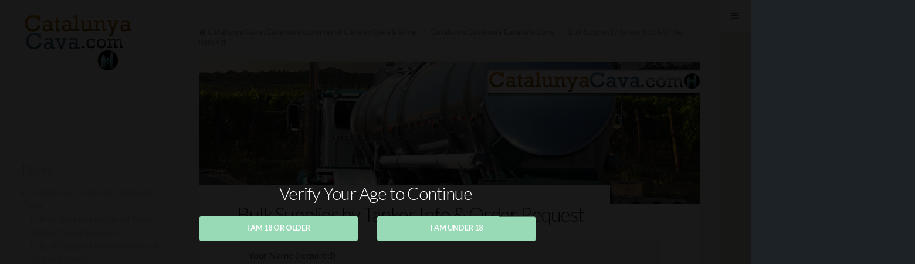

--- FILE ---
content_type: text/html; charset=UTF-8
request_url: http://catalunyacava.com/catalunya-catalonia-cataluna-cava/bulk-supplies-by-tanker/
body_size: 11452
content:
<!DOCTYPE html>
<html lang="en-GB" id="inner">
<head>
<meta charset="UTF-8" />
<title>Bulk Supplies by Tanker Info &#038; Order Request | Catalunya Cava : Catalonia Exporter of Catalan Cava &amp; Wine</title>
<meta http-equiv="Content-Type" content="text/html; charset=UTF-8" />
<link rel="pingback" href="http://catalunyacava.com/xmlrpc.php" />
<meta name='robots' content='max-image-preview:large' />
<link rel='dns-prefetch' href='//ajax.googleapis.com' />
<link rel='dns-prefetch' href='//fonts.googleapis.com' />
<link rel="alternate" type="application/rss+xml" title="Catalunya Cava : Catalonia Exporter of Catalan Cava &amp; Wine &raquo; Feed" href="http://feeds.feedburner.com/sitges" />
<link rel="alternate" type="application/rss+xml" title="Catalunya Cava : Catalonia Exporter of Catalan Cava &amp; Wine &raquo; Comments Feed" href="http://catalunyacava.com/comments/feed/" />
<link rel="alternate" type="application/rss+xml" title="Catalunya Cava : Catalonia Exporter of Catalan Cava &amp; Wine &raquo; Bulk Supplies by Tanker Info &#038; Order Request Comments Feed" href="http://catalunyacava.com/catalunya-catalonia-cataluna-cava/bulk-supplies-by-tanker/feed/" />
<script type="text/javascript">
/* <![CDATA[ */
window._wpemojiSettings = {"baseUrl":"https:\/\/s.w.org\/images\/core\/emoji\/14.0.0\/72x72\/","ext":".png","svgUrl":"https:\/\/s.w.org\/images\/core\/emoji\/14.0.0\/svg\/","svgExt":".svg","source":{"concatemoji":"http:\/\/catalunyacava.com\/wp-includes\/js\/wp-emoji-release.min.js?ver=6.4.7"}};
/*! This file is auto-generated */
!function(i,n){var o,s,e;function c(e){try{var t={supportTests:e,timestamp:(new Date).valueOf()};sessionStorage.setItem(o,JSON.stringify(t))}catch(e){}}function p(e,t,n){e.clearRect(0,0,e.canvas.width,e.canvas.height),e.fillText(t,0,0);var t=new Uint32Array(e.getImageData(0,0,e.canvas.width,e.canvas.height).data),r=(e.clearRect(0,0,e.canvas.width,e.canvas.height),e.fillText(n,0,0),new Uint32Array(e.getImageData(0,0,e.canvas.width,e.canvas.height).data));return t.every(function(e,t){return e===r[t]})}function u(e,t,n){switch(t){case"flag":return n(e,"\ud83c\udff3\ufe0f\u200d\u26a7\ufe0f","\ud83c\udff3\ufe0f\u200b\u26a7\ufe0f")?!1:!n(e,"\ud83c\uddfa\ud83c\uddf3","\ud83c\uddfa\u200b\ud83c\uddf3")&&!n(e,"\ud83c\udff4\udb40\udc67\udb40\udc62\udb40\udc65\udb40\udc6e\udb40\udc67\udb40\udc7f","\ud83c\udff4\u200b\udb40\udc67\u200b\udb40\udc62\u200b\udb40\udc65\u200b\udb40\udc6e\u200b\udb40\udc67\u200b\udb40\udc7f");case"emoji":return!n(e,"\ud83e\udef1\ud83c\udffb\u200d\ud83e\udef2\ud83c\udfff","\ud83e\udef1\ud83c\udffb\u200b\ud83e\udef2\ud83c\udfff")}return!1}function f(e,t,n){var r="undefined"!=typeof WorkerGlobalScope&&self instanceof WorkerGlobalScope?new OffscreenCanvas(300,150):i.createElement("canvas"),a=r.getContext("2d",{willReadFrequently:!0}),o=(a.textBaseline="top",a.font="600 32px Arial",{});return e.forEach(function(e){o[e]=t(a,e,n)}),o}function t(e){var t=i.createElement("script");t.src=e,t.defer=!0,i.head.appendChild(t)}"undefined"!=typeof Promise&&(o="wpEmojiSettingsSupports",s=["flag","emoji"],n.supports={everything:!0,everythingExceptFlag:!0},e=new Promise(function(e){i.addEventListener("DOMContentLoaded",e,{once:!0})}),new Promise(function(t){var n=function(){try{var e=JSON.parse(sessionStorage.getItem(o));if("object"==typeof e&&"number"==typeof e.timestamp&&(new Date).valueOf()<e.timestamp+604800&&"object"==typeof e.supportTests)return e.supportTests}catch(e){}return null}();if(!n){if("undefined"!=typeof Worker&&"undefined"!=typeof OffscreenCanvas&&"undefined"!=typeof URL&&URL.createObjectURL&&"undefined"!=typeof Blob)try{var e="postMessage("+f.toString()+"("+[JSON.stringify(s),u.toString(),p.toString()].join(",")+"));",r=new Blob([e],{type:"text/javascript"}),a=new Worker(URL.createObjectURL(r),{name:"wpTestEmojiSupports"});return void(a.onmessage=function(e){c(n=e.data),a.terminate(),t(n)})}catch(e){}c(n=f(s,u,p))}t(n)}).then(function(e){for(var t in e)n.supports[t]=e[t],n.supports.everything=n.supports.everything&&n.supports[t],"flag"!==t&&(n.supports.everythingExceptFlag=n.supports.everythingExceptFlag&&n.supports[t]);n.supports.everythingExceptFlag=n.supports.everythingExceptFlag&&!n.supports.flag,n.DOMReady=!1,n.readyCallback=function(){n.DOMReady=!0}}).then(function(){return e}).then(function(){var e;n.supports.everything||(n.readyCallback(),(e=n.source||{}).concatemoji?t(e.concatemoji):e.wpemoji&&e.twemoji&&(t(e.twemoji),t(e.wpemoji)))}))}((window,document),window._wpemojiSettings);
/* ]]> */
</script>
<style id='wp-emoji-styles-inline-css' type='text/css'>

	img.wp-smiley, img.emoji {
		display: inline !important;
		border: none !important;
		box-shadow: none !important;
		height: 1em !important;
		width: 1em !important;
		margin: 0 0.07em !important;
		vertical-align: -0.1em !important;
		background: none !important;
		padding: 0 !important;
	}
</style>
<link rel='stylesheet' id='wp-block-library-css' href='http://catalunyacava.com/wp-includes/css/dist/block-library/style.min.css?ver=6.4.7' type='text/css' media='all' />
<style id='classic-theme-styles-inline-css' type='text/css'>
/*! This file is auto-generated */
.wp-block-button__link{color:#fff;background-color:#32373c;border-radius:9999px;box-shadow:none;text-decoration:none;padding:calc(.667em + 2px) calc(1.333em + 2px);font-size:1.125em}.wp-block-file__button{background:#32373c;color:#fff;text-decoration:none}
</style>
<style id='global-styles-inline-css' type='text/css'>
body{--wp--preset--color--black: #000000;--wp--preset--color--cyan-bluish-gray: #abb8c3;--wp--preset--color--white: #ffffff;--wp--preset--color--pale-pink: #f78da7;--wp--preset--color--vivid-red: #cf2e2e;--wp--preset--color--luminous-vivid-orange: #ff6900;--wp--preset--color--luminous-vivid-amber: #fcb900;--wp--preset--color--light-green-cyan: #7bdcb5;--wp--preset--color--vivid-green-cyan: #00d084;--wp--preset--color--pale-cyan-blue: #8ed1fc;--wp--preset--color--vivid-cyan-blue: #0693e3;--wp--preset--color--vivid-purple: #9b51e0;--wp--preset--gradient--vivid-cyan-blue-to-vivid-purple: linear-gradient(135deg,rgba(6,147,227,1) 0%,rgb(155,81,224) 100%);--wp--preset--gradient--light-green-cyan-to-vivid-green-cyan: linear-gradient(135deg,rgb(122,220,180) 0%,rgb(0,208,130) 100%);--wp--preset--gradient--luminous-vivid-amber-to-luminous-vivid-orange: linear-gradient(135deg,rgba(252,185,0,1) 0%,rgba(255,105,0,1) 100%);--wp--preset--gradient--luminous-vivid-orange-to-vivid-red: linear-gradient(135deg,rgba(255,105,0,1) 0%,rgb(207,46,46) 100%);--wp--preset--gradient--very-light-gray-to-cyan-bluish-gray: linear-gradient(135deg,rgb(238,238,238) 0%,rgb(169,184,195) 100%);--wp--preset--gradient--cool-to-warm-spectrum: linear-gradient(135deg,rgb(74,234,220) 0%,rgb(151,120,209) 20%,rgb(207,42,186) 40%,rgb(238,44,130) 60%,rgb(251,105,98) 80%,rgb(254,248,76) 100%);--wp--preset--gradient--blush-light-purple: linear-gradient(135deg,rgb(255,206,236) 0%,rgb(152,150,240) 100%);--wp--preset--gradient--blush-bordeaux: linear-gradient(135deg,rgb(254,205,165) 0%,rgb(254,45,45) 50%,rgb(107,0,62) 100%);--wp--preset--gradient--luminous-dusk: linear-gradient(135deg,rgb(255,203,112) 0%,rgb(199,81,192) 50%,rgb(65,88,208) 100%);--wp--preset--gradient--pale-ocean: linear-gradient(135deg,rgb(255,245,203) 0%,rgb(182,227,212) 50%,rgb(51,167,181) 100%);--wp--preset--gradient--electric-grass: linear-gradient(135deg,rgb(202,248,128) 0%,rgb(113,206,126) 100%);--wp--preset--gradient--midnight: linear-gradient(135deg,rgb(2,3,129) 0%,rgb(40,116,252) 100%);--wp--preset--font-size--small: 13px;--wp--preset--font-size--medium: 20px;--wp--preset--font-size--large: 36px;--wp--preset--font-size--x-large: 42px;--wp--preset--spacing--20: 0.44rem;--wp--preset--spacing--30: 0.67rem;--wp--preset--spacing--40: 1rem;--wp--preset--spacing--50: 1.5rem;--wp--preset--spacing--60: 2.25rem;--wp--preset--spacing--70: 3.38rem;--wp--preset--spacing--80: 5.06rem;--wp--preset--shadow--natural: 6px 6px 9px rgba(0, 0, 0, 0.2);--wp--preset--shadow--deep: 12px 12px 50px rgba(0, 0, 0, 0.4);--wp--preset--shadow--sharp: 6px 6px 0px rgba(0, 0, 0, 0.2);--wp--preset--shadow--outlined: 6px 6px 0px -3px rgba(255, 255, 255, 1), 6px 6px rgba(0, 0, 0, 1);--wp--preset--shadow--crisp: 6px 6px 0px rgba(0, 0, 0, 1);}:where(.is-layout-flex){gap: 0.5em;}:where(.is-layout-grid){gap: 0.5em;}body .is-layout-flow > .alignleft{float: left;margin-inline-start: 0;margin-inline-end: 2em;}body .is-layout-flow > .alignright{float: right;margin-inline-start: 2em;margin-inline-end: 0;}body .is-layout-flow > .aligncenter{margin-left: auto !important;margin-right: auto !important;}body .is-layout-constrained > .alignleft{float: left;margin-inline-start: 0;margin-inline-end: 2em;}body .is-layout-constrained > .alignright{float: right;margin-inline-start: 2em;margin-inline-end: 0;}body .is-layout-constrained > .aligncenter{margin-left: auto !important;margin-right: auto !important;}body .is-layout-constrained > :where(:not(.alignleft):not(.alignright):not(.alignfull)){max-width: var(--wp--style--global--content-size);margin-left: auto !important;margin-right: auto !important;}body .is-layout-constrained > .alignwide{max-width: var(--wp--style--global--wide-size);}body .is-layout-flex{display: flex;}body .is-layout-flex{flex-wrap: wrap;align-items: center;}body .is-layout-flex > *{margin: 0;}body .is-layout-grid{display: grid;}body .is-layout-grid > *{margin: 0;}:where(.wp-block-columns.is-layout-flex){gap: 2em;}:where(.wp-block-columns.is-layout-grid){gap: 2em;}:where(.wp-block-post-template.is-layout-flex){gap: 1.25em;}:where(.wp-block-post-template.is-layout-grid){gap: 1.25em;}.has-black-color{color: var(--wp--preset--color--black) !important;}.has-cyan-bluish-gray-color{color: var(--wp--preset--color--cyan-bluish-gray) !important;}.has-white-color{color: var(--wp--preset--color--white) !important;}.has-pale-pink-color{color: var(--wp--preset--color--pale-pink) !important;}.has-vivid-red-color{color: var(--wp--preset--color--vivid-red) !important;}.has-luminous-vivid-orange-color{color: var(--wp--preset--color--luminous-vivid-orange) !important;}.has-luminous-vivid-amber-color{color: var(--wp--preset--color--luminous-vivid-amber) !important;}.has-light-green-cyan-color{color: var(--wp--preset--color--light-green-cyan) !important;}.has-vivid-green-cyan-color{color: var(--wp--preset--color--vivid-green-cyan) !important;}.has-pale-cyan-blue-color{color: var(--wp--preset--color--pale-cyan-blue) !important;}.has-vivid-cyan-blue-color{color: var(--wp--preset--color--vivid-cyan-blue) !important;}.has-vivid-purple-color{color: var(--wp--preset--color--vivid-purple) !important;}.has-black-background-color{background-color: var(--wp--preset--color--black) !important;}.has-cyan-bluish-gray-background-color{background-color: var(--wp--preset--color--cyan-bluish-gray) !important;}.has-white-background-color{background-color: var(--wp--preset--color--white) !important;}.has-pale-pink-background-color{background-color: var(--wp--preset--color--pale-pink) !important;}.has-vivid-red-background-color{background-color: var(--wp--preset--color--vivid-red) !important;}.has-luminous-vivid-orange-background-color{background-color: var(--wp--preset--color--luminous-vivid-orange) !important;}.has-luminous-vivid-amber-background-color{background-color: var(--wp--preset--color--luminous-vivid-amber) !important;}.has-light-green-cyan-background-color{background-color: var(--wp--preset--color--light-green-cyan) !important;}.has-vivid-green-cyan-background-color{background-color: var(--wp--preset--color--vivid-green-cyan) !important;}.has-pale-cyan-blue-background-color{background-color: var(--wp--preset--color--pale-cyan-blue) !important;}.has-vivid-cyan-blue-background-color{background-color: var(--wp--preset--color--vivid-cyan-blue) !important;}.has-vivid-purple-background-color{background-color: var(--wp--preset--color--vivid-purple) !important;}.has-black-border-color{border-color: var(--wp--preset--color--black) !important;}.has-cyan-bluish-gray-border-color{border-color: var(--wp--preset--color--cyan-bluish-gray) !important;}.has-white-border-color{border-color: var(--wp--preset--color--white) !important;}.has-pale-pink-border-color{border-color: var(--wp--preset--color--pale-pink) !important;}.has-vivid-red-border-color{border-color: var(--wp--preset--color--vivid-red) !important;}.has-luminous-vivid-orange-border-color{border-color: var(--wp--preset--color--luminous-vivid-orange) !important;}.has-luminous-vivid-amber-border-color{border-color: var(--wp--preset--color--luminous-vivid-amber) !important;}.has-light-green-cyan-border-color{border-color: var(--wp--preset--color--light-green-cyan) !important;}.has-vivid-green-cyan-border-color{border-color: var(--wp--preset--color--vivid-green-cyan) !important;}.has-pale-cyan-blue-border-color{border-color: var(--wp--preset--color--pale-cyan-blue) !important;}.has-vivid-cyan-blue-border-color{border-color: var(--wp--preset--color--vivid-cyan-blue) !important;}.has-vivid-purple-border-color{border-color: var(--wp--preset--color--vivid-purple) !important;}.has-vivid-cyan-blue-to-vivid-purple-gradient-background{background: var(--wp--preset--gradient--vivid-cyan-blue-to-vivid-purple) !important;}.has-light-green-cyan-to-vivid-green-cyan-gradient-background{background: var(--wp--preset--gradient--light-green-cyan-to-vivid-green-cyan) !important;}.has-luminous-vivid-amber-to-luminous-vivid-orange-gradient-background{background: var(--wp--preset--gradient--luminous-vivid-amber-to-luminous-vivid-orange) !important;}.has-luminous-vivid-orange-to-vivid-red-gradient-background{background: var(--wp--preset--gradient--luminous-vivid-orange-to-vivid-red) !important;}.has-very-light-gray-to-cyan-bluish-gray-gradient-background{background: var(--wp--preset--gradient--very-light-gray-to-cyan-bluish-gray) !important;}.has-cool-to-warm-spectrum-gradient-background{background: var(--wp--preset--gradient--cool-to-warm-spectrum) !important;}.has-blush-light-purple-gradient-background{background: var(--wp--preset--gradient--blush-light-purple) !important;}.has-blush-bordeaux-gradient-background{background: var(--wp--preset--gradient--blush-bordeaux) !important;}.has-luminous-dusk-gradient-background{background: var(--wp--preset--gradient--luminous-dusk) !important;}.has-pale-ocean-gradient-background{background: var(--wp--preset--gradient--pale-ocean) !important;}.has-electric-grass-gradient-background{background: var(--wp--preset--gradient--electric-grass) !important;}.has-midnight-gradient-background{background: var(--wp--preset--gradient--midnight) !important;}.has-small-font-size{font-size: var(--wp--preset--font-size--small) !important;}.has-medium-font-size{font-size: var(--wp--preset--font-size--medium) !important;}.has-large-font-size{font-size: var(--wp--preset--font-size--large) !important;}.has-x-large-font-size{font-size: var(--wp--preset--font-size--x-large) !important;}
.wp-block-navigation a:where(:not(.wp-element-button)){color: inherit;}
:where(.wp-block-post-template.is-layout-flex){gap: 1.25em;}:where(.wp-block-post-template.is-layout-grid){gap: 1.25em;}
:where(.wp-block-columns.is-layout-flex){gap: 2em;}:where(.wp-block-columns.is-layout-grid){gap: 2em;}
.wp-block-pullquote{font-size: 1.5em;line-height: 1.6;}
</style>
<link rel='stylesheet' id='contact-form-7-css' href='http://catalunyacava.com/wp-content/plugins/contact-form-7/includes/css/styles.css?ver=5.6.3' type='text/css' media='all' />
<link rel='stylesheet' id='jquery-ui-theme-css' href='http://ajax.googleapis.com/ajax/libs/jqueryui/1.11.4/themes/smoothness/jquery-ui.min.css?ver=1.11.4' type='text/css' media='all' />
<link rel='stylesheet' id='jquery-ui-timepicker-css' href='http://catalunyacava.com/wp-content/plugins/contact-form-7-datepicker/js/jquery-ui-timepicker/jquery-ui-timepicker-addon.min.css?ver=6.4.7' type='text/css' media='all' />
<link rel='stylesheet' id='verify-age.css-css' href='http://catalunyacava.com/wp-content/plugins/easy-age-verifier/lib/assets//css/verifier.css?ver=1.30' type='text/css' media='all' />
<link rel='stylesheet' id='theme-stylesheet-css' href='http://catalunyacava.com/wp-content/themes/maximize/style.css?ver=6.4.7' type='text/css' media='all' />
<link rel='stylesheet' id='woo-layout-css' href='http://catalunyacava.com/wp-content/themes/maximize/css/layout.css?ver=6.4.7' type='text/css' media='all' />
<link rel='stylesheet' id='lato-css' href='http://fonts.googleapis.com/css?family=Lato%3A300%2C400%2C700%2C400italic&#038;ver=6.4.7' type='text/css' media='all' />
<link rel='stylesheet' id='jquery-ui-css-css' href='http://catalunyacava.com/wp-content/plugins/contact-form-7-datepicker-fix/css/jquery-ui.css?ver=6.4.7' type='text/css' media='all' />
<link rel='stylesheet' id='prettyPhoto-css' href='http://catalunyacava.com/wp-content/themes/maximize/includes/css/prettyPhoto.css?ver=6.4.7' type='text/css' media='all' />
<script type="text/javascript" src="http://catalunyacava.com/wp-includes/js/jquery/jquery.min.js?ver=3.7.1" id="jquery-core-js"></script>
<script type="text/javascript" src="http://catalunyacava.com/wp-includes/js/jquery/jquery-migrate.min.js?ver=3.4.1" id="jquery-migrate-js"></script>
<script type="text/javascript" src="http://catalunyacava.com/wp-content/themes/maximize/includes/js/fitvids.min.js?ver=1.0" id="fitvids-js"></script>
<script type="text/javascript" src="http://catalunyacava.com/wp-content/themes/maximize/includes/js/modernizr.min.js?ver=2.6.2" id="modernizr-js"></script>
<script type="text/javascript" src="http://catalunyacava.com/wp-content/themes/maximize/includes/js/jquery.doubleTapToGo.min.js?ver=1.0" id="doubleTapToGo-js"></script>
<script type="text/javascript" src="http://catalunyacava.com/wp-content/themes/maximize/includes/js/jquery.tipTip.min.js?ver=1.3" id="tipTip-js"></script>
<script type="text/javascript" src="http://catalunyacava.com/wp-content/themes/maximize/includes/js/jquery.masonry.fire.min.js?ver=1.0" id="fire-masonry-js"></script>
<script type="text/javascript" src="http://catalunyacava.com/wp-content/themes/maximize/includes/js/general.js?ver=6.4.7" id="general-js"></script>
<script type="text/javascript" src="http://catalunyacava.com/wp-content/themes/maximize/includes/js/jquery.prettyPhoto.min.js?ver=3.1.3" id="prettyPhoto-js"></script>
<script type="text/javascript" src="http://catalunyacava.com/wp-content/themes/maximize/includes/js/enable-lightbox.js?ver=6.4.7" id="enable-lightbox-js"></script>
<script type="text/javascript" id="verify-age.js-js-extra">
/* <![CDATA[ */
var eav = {"verification":{"isOfAge":false,"checks":null,"minAge":"18","visitorAge":null,"isDebug":false,"userChecks":{"is_user_logged_in":false,"show_verifier_to_logged_in_users":false},"customChecks":[]},"underageMessage":"Sorry! You must be 18 to visit this website","formTitle":"Verify Your Age to Continue","buttonValue":"","overAge":"I am 18 or older","underAge":"I am under 18 ","formClass":"taseav-verify-form","wrapperClass":"taseav-age-verify","beforeForm":"","afterForm":"","monthClass":"taseav-month","dayClass":"taseav-day","yearClass":"taseav-year","minYear":"1900","beforeYear":"","beforeDay":"","beforeMonth":"","beforeButton":"","cookieParameters":"path=\/","formType":"eav_confirm_age","isCustomizer":"","template":"<div id='taseav-age-verify' class='taseav-age-verify'>\r\n    <form class='taseav-verify-form'>\r\n    <h2>Verify Your Age to Continue<\/h2>\r\n              <input name='overAge' type='submit' value='I am 18 or older'>\r\n      <input name='underAge' type='submit' value='I am under 18 '>\r\n      <\/form>\r\n  <\/div>\r\n","verificationFailed":"1"};
/* ]]> */
</script>
<script type="text/javascript" src="http://catalunyacava.com/wp-content/plugins/easy-age-verifier/lib/assets/js/verifier.js?ver=1769040884" id="verify-age.js-js"></script>
<link rel="https://api.w.org/" href="http://catalunyacava.com/wp-json/" /><link rel="alternate" type="application/json" href="http://catalunyacava.com/wp-json/wp/v2/pages/66" /><link rel="EditURI" type="application/rsd+xml" title="RSD" href="http://catalunyacava.com/xmlrpc.php?rsd" />
<meta name="generator" content="WordPress 6.4.7" />
<link rel="canonical" href="http://catalunyacava.com/catalunya-catalonia-cataluna-cava/bulk-supplies-by-tanker/" />
<link rel='shortlink' href='http://catalunyacava.com/?p=66' />
<link rel="alternate" type="application/json+oembed" href="http://catalunyacava.com/wp-json/oembed/1.0/embed?url=http%3A%2F%2Fcatalunyacava.com%2Fcatalunya-catalonia-cataluna-cava%2Fbulk-supplies-by-tanker%2F" />
<link rel="alternate" type="text/xml+oembed" href="http://catalunyacava.com/wp-json/oembed/1.0/embed?url=http%3A%2F%2Fcatalunyacava.com%2Fcatalunya-catalonia-cataluna-cava%2Fbulk-supplies-by-tanker%2F&#038;format=xml" />

<!-- Theme version -->
<meta name="generator" content="Maximize 1.3.6" />
<meta name="generator" content="WooFramework 6.2.9" />

<!-- Always force latest IE rendering engine (even in intranet) & Chrome Frame -->
<meta http-equiv="X-UA-Compatible" content="IE=edge,chrome=1" />

<!--  Mobile viewport scale | Disable user zooming as the layout is optimised -->
<meta name="viewport" content="width=device-width, initial-scale=1, maximum-scale=1">
<!--[if lt IE 9]>
<script src="https://html5shim.googlecode.com/svn/trunk/html5.js"></script>
<![endif]-->
		<link rel="icon" href="http://catalunyacava.com/wp-content/uploads/2016/05/sitgesfav.gif" sizes="32x32" />
<link rel="icon" href="http://catalunyacava.com/wp-content/uploads/2016/05/sitgesfav.gif" sizes="192x192" />
<link rel="apple-touch-icon" href="http://catalunyacava.com/wp-content/uploads/2016/05/sitgesfav.gif" />
<meta name="msapplication-TileImage" content="http://catalunyacava.com/wp-content/uploads/2016/05/sitgesfav.gif" />

<!-- Alt Stylesheet -->
<link href="http://catalunyacava.com/wp-content/themes/maximize/styles/default.css" rel="stylesheet" type="text/css" />

<!-- Custom Favicon -->
<link rel="shortcut icon" href="http://catalunyacava.com/wp-content/uploads/2015/05/favicon-eMB.ico"/>
<!-- Options Panel Custom CSS -->
<style type="text/css">
media="all"
@media only screen and (min-width: 768px)
#header .site-header {
  max-width: 33%;
}

media="all"
.flex-direction-nav a {
  font-size: 2em;
}

.flex-direction-nav a {
    display: inline-block;
    float: left;
    text-indent: -9999px;
    position: relative;
    font-size: 1em;
    height: 4.631em;
    width: 6.631em;
    padding-right: 20px;
}

.flex-direction-nav a:after {
    font-size: 500%;
    line-height: 0.0;
    color: #ffffff;
    margin-left: .202em;
    font-weight: normal;
    line-height: 1em;
    width: 1em;
    text-align: right;
    content: "f053";
    color: orange;
}

</style>


<!-- Woo Shortcodes CSS -->
<link href="http://catalunyacava.com/wp-content/themes/maximize/functions/css/shortcodes.css" rel="stylesheet" type="text/css" />

<!-- Custom Stylesheet -->
<link href="http://catalunyacava.com/wp-content/themes/maximize/custom.css" rel="stylesheet" type="text/css" />
</head>
<body class="page-template page-template-template-business page-template-template-business-php page page-id-66 page-child parent-pageid-46 chrome alt-style-default two-col-left has-lightbox has-masonry">
<div id="wrapper" >
	<div id="inner-wrapper">

    
	<header id="header">
			<div class="site-header">
		<a id="logo" href="http://catalunyacava.com/" title="Catalunya Cava &amp; Wine via Catalan Barcelona &amp; Sitges (Exporter in Catalonia - Cataluña)">
			<img src="http://catalunyacava.com/wp-content/uploads/2016/04/catalunya-cava-rec-logo.png" alt="Catalunya Cava : Catalonia Exporter of Catalan Cava &amp; Wine" />
		</a>
	</div>



        
        <div class="toggle-and-nav">

	        <span class="nav-toggle"><a href="#navigation" title="Toggle Navigation"><span>Navigation</span></a></span>

		    			
			<nav id="navigation" class="col-full" role="navigation">

				<div class="inner-nav">

					<section class="menus">

								        <ul id="main-nav" class="nav">
												<li class="page_item"><a href="http://catalunyacava.com/">Home</a></li>
						<li class="page_item page-item-46 page_item_has_children current_page_ancestor current_page_parent"><a href="http://catalunyacava.com/catalunya-catalonia-cataluna-cava/">Catalunya Catalonia Cataluña Cava</a>
<ul class='children'>
	<li class="page_item page-item-95"><a href="http://catalunyacava.com/catalunya-catalonia-cataluna-cava/sourcing-the-rare-valuable/">Sourcing the Rare &#038; Valuable</a></li>
	<li class="page_item page-item-90"><a href="http://catalunyacava.com/catalunya-catalonia-cataluna-cava/catering-event-services-catalunya/">Catering &#038; Event Services Catalunya Info &#038; Booking Request</a></li>
	<li class="page_item page-item-81"><a href="http://catalunyacava.com/catalunya-catalonia-cataluna-cava/cava-wine-tour-or-event/">Cava &#038; Wine Tour or Event Info &#038; Booking Request</a></li>
	<li class="page_item page-item-76"><a href="http://catalunyacava.com/catalunya-catalonia-cataluna-cava/bulk-wedding-supplies-sitges-barcelona/">Bulk Wedding Supplies Sitges Barcelona Info &#038; Order Request</a></li>
	<li class="page_item page-item-71"><a href="http://catalunyacava.com/catalunya-catalonia-cataluna-cava/bulk-supplies-by-bottle/">Bulk Supplies by Bottle Info &#038; Order Request</a></li>
	<li class="page_item page-item-49"><a href="http://catalunyacava.com/catalunya-catalonia-cataluna-cava/bulk-supplies-by-barrel-drum/">Bulk Supplies by Barrel Drum Info &#038; Order Request</a></li>
	<li class="page_item page-item-55"><a href="http://catalunyacava.com/catalunya-catalonia-cataluna-cava/restaurant-bar-supplies/">Restaurant Bar Supplies Info &#038; Booking Request</a></li>
	<li class="page_item page-item-66 current_page_item"><a href="http://catalunyacava.com/catalunya-catalonia-cataluna-cava/bulk-supplies-by-tanker/" aria-current="page">Bulk Supplies by Tanker Info &#038; Order Request</a></li>
</ul>
</li>
<li class="page_item page-item-321"><a href="http://catalunyacava.com/other-cava-wine-services/">Other Cava &#038; Wine &#038; Similar Services</a></li>
<li class="page_item page-item-334"><a href="http://catalunyacava.com/contact-form-formulario-de-contacto-formulari-de-contacte/">Contact Form / Formulario De Contacto / Formulari De Contacte</a></li>
					</ul><!-- /#nav -->
			        			        <ul class="nav rss">
			            			            <li class="sub-email"><a href="http://feeds.feedburner.com/sitges" target="_blank">Email</a></li>
			            			            <li class="sub-rss"><a href="http://feeds.feedburner.com/sitges">RSS</a></li>
			        </ul>

		    	</section><!--/.menus-->

		    	    <div class="social">

    		    	<h3>Connect</h3>
	    
   		   		<a target="_blank" href="http://feeds.feedburner.com/sitges" class="subscribe" title="RSS"></a>

   		   		<a target="_blank" href="http://www.twitter.com/sitges" class="twitter" title="Twitter"></a>

   		   		<a target="_blank" href="http://www.facebook.com/sitges" class="facebook" title="Facebook"></a>

   		   		<a target="_blank" href="http://www.youtube.com/sitgesbarcelona" class="youtube" title="YouTube"></a>

   		   		<a target="_blank" href="http://www.flickr.com/photos/sitgesbarcelona" class="flickr" title="Flickr"></a>

   		   		<a target="_blank" href="https://plus.google.com/104660166558935415157" class="googleplus" title="Google+"></a>

		   		<a target="_blank" href="http://instagram.com/sitgesbarcelona" class="instagram" title="Instagram"></a>

		   		<a target="_blank" href="http://Vimeo.com/Sitges" class="vimeo" title="Vimeo"></a>

		   		<a target="_blank" href="http://Pinterest.com/sitgesbarcelona" class="pinterest" title="Pinterest"></a>

			</div> 
		    	
		        <a href="#top" class="nav-close"><span>Return to Content</span></a>

				</div><!-- /.inner-nav -->

			</nav><!-- /#navigation -->

		</div>

		
	</header><!-- /#header -->

	    <!-- #content Starts -->
    <div id="content" class="col-full">

        <section id="breadcrumbs"><div class="breadcrumb breadcrumbs woo-breadcrumbs"><div class="breadcrumb-trail"><a href="http://catalunyacava.com" title="Catalunya Cava : Catalonia Exporter of Catalan Cava &amp; Wine" rel="home" class="trail-begin">Catalunya Cava : Catalonia Exporter of Catalan Cava &amp; Wine</a> <span class="sep">/</span> <a href="http://catalunyacava.com/catalunya-catalonia-cataluna-cava/" title="Catalunya Catalonia Cataluña Cava">Catalunya Catalonia Cataluña Cava</a> <span class="sep">/</span> <span class="trail-end">Bulk Supplies by Tanker Info &#038; Order Request</span></div></div></section><!--/#breadcrumbs -->
        <section id="main">

            
                
            <div class="page">

            <article class="post-66 page type-page status-publish has-post-thumbnail hentry">

                <header class="page-header has-image">

                    <img src="http://catalunyacava.com/wp-content/uploads/2016/04/h-Bulk-Supplies-by-Tanker-cava-1b.png" alt="h-Bulk-Supplies-by-Tanker-cava-1b"  width="999"  height="999" title="Bulk Supplies by Tanker Info &#038; Order Request" class="woo-image thumbnail alignnone" />                    <h1>Bulk Supplies by Tanker Info &#038; Order Request</h1>

                </header>

                <div class="entry">
                    <div role="form" class="wpcf7" id="wpcf7-f304-p66-o1" lang="en-US" dir="ltr">
<div class="screen-reader-response"><p role="status" aria-live="polite" aria-atomic="true"></p> <ul></ul></div>
<form action="/catalunya-catalonia-cataluna-cava/bulk-supplies-by-tanker/#wpcf7-f304-p66-o1" method="post" class="wpcf7-form init" novalidate="novalidate" data-status="init">
<div style="display: none;">
<input type="hidden" name="_wpcf7" value="304" />
<input type="hidden" name="_wpcf7_version" value="5.6.3" />
<input type="hidden" name="_wpcf7_locale" value="en_US" />
<input type="hidden" name="_wpcf7_unit_tag" value="wpcf7-f304-p66-o1" />
<input type="hidden" name="_wpcf7_container_post" value="66" />
<input type="hidden" name="_wpcf7_posted_data_hash" value="" />
</div>
<p>Your Name (required)<br />
    <span class="wpcf7-form-control-wrap" data-name="your-name"><input type="text" name="your-name" value="" size="40" class="wpcf7-form-control wpcf7-text wpcf7-validates-as-required" aria-required="true" aria-invalid="false" /></span><br />
Your Email (required)<br />
    <span class="wpcf7-form-control-wrap" data-name="your-email"><input type="email" name="your-email" value="" size="40" class="wpcf7-form-control wpcf7-text wpcf7-email wpcf7-validates-as-required wpcf7-validates-as-email" aria-required="true" aria-invalid="false" /></span> <br />
Your Mobile or Telephone Number (required)<br />
<span class="wpcf7-form-control-wrap" data-name="tel-628"><input type="tel" name="tel-628" value="" size="40" class="wpcf7-form-control wpcf7-text wpcf7-tel wpcf7-validates-as-required wpcf7-validates-as-tel" aria-required="true" aria-invalid="false" /></span><br />
Confirm Likely Order Type?  (required):<br />
<span class="wpcf7-form-control-wrap" data-name="ordertype"><select name="ordertype" class="wpcf7-form-control wpcf7-select wpcf7-validates-as-required" aria-required="true" aria-invalid="false"><option value="">---</option><option value="Bulk Supplies by Bottle">Bulk Supplies by Bottle</option><option value="Bulk Supplies by Barrel Drum">Bulk Supplies by Barrel Drum</option><option value="Bulk Supplies by Tanker 6000 gal">Bulk Supplies by Tanker 6000 gal</option><option value="Bulk Restaurant Bar Supplies">Bulk Restaurant Bar Supplies</option></select></span><br />
Total Order Spend/Budget in € (Minimums Apply)?:<br />
<span class="wpcf7-form-control-wrap" data-name="orderbudget"><select name="orderbudget" class="wpcf7-form-control wpcf7-select wpcf7-validates-as-required" aria-required="true" aria-invalid="false"><option value="">---</option><option value="1,000 to 3,000">1,000 to 3,000</option><option value="3,001 to 5,000">3,001 to 5,000</option><option value="5,001 to 7,000">5,001 to 7,000</option><option value="7,001 to 10,000">7,001 to 10,000</option><option value="10,001 to 15,000">10,001 to 15,000</option><option value="15,001 to 30,000">15,001 to 30,000</option><option value="30,001 to 50,000">30,001 to 50,000</option><option value="50,001 to 75,000">50,001 to 75,000</option><option value="75,001 to 100,000">75,001 to 100,000</option><option value="100,001 plus">100,001 plus</option></select></span><br />
Preferred Minimum Quantity In Gallons?:<br />
<span class="wpcf7-form-control-wrap" data-name="preferredquantity"><select name="preferredquantity" class="wpcf7-form-control wpcf7-select" aria-invalid="false"><option value="">---</option><option value="1,000 to 1,500">1,000 to 1,500</option><option value="1,501 to 2,000">1,501 to 2,000</option><option value="2,001 to 3,000">2,001 to 3,000</option><option value="3,001 to 4,000">3,001 to 4,000</option><option value="4,001 to 5,000">4,001 to 5,000</option><option value="5,001 to 6000">5,001 to 6000</option><option value="6001 plus">6001 plus</option></select></span><br />
Click Below To Choose Latest Delivery Date:<br /><span class="wpcf7-form-control-wrap date-205"><input type="text" name="date-205" value="" size="40" class="wpcf7-form-control wpcf7-date" /> </span><br />
Date Given Is:<br />
<span class="wpcf7-form-control-wrap" data-name="datesapprox"><select name="datesapprox" class="wpcf7-form-control wpcf7-select" aria-invalid="false"><option value="Approximate">Approximate</option><option value="Accurate">Accurate</option><option value="Exact Dates">Exact Dates</option><option value="Just want cheapest month">Just want cheapest month</option></select></span><br />
'You' Will Collect Order?:<br />
<span class="wpcf7-form-control-wrap" data-name="collectorder"><select name="collectorder" class="wpcf7-form-control wpcf7-select" aria-invalid="false"><option value="Yes">Yes</option><option value="No">No</option><option value="Maybe">Maybe</option></select></span><br />
Other Services?:<br />
<span class="wpcf7-form-control-wrap" data-name="otherservices"><span class="wpcf7-form-control wpcf7-checkbox"><span class="wpcf7-list-item first"><input type="checkbox" name="otherservices[]" value="Sommelier Services Catalunya" /><span class="wpcf7-list-item-label">Sommelier Services Catalunya</span></span><span class="wpcf7-list-item"><input type="checkbox" name="otherservices[]" value="Catering Services Catalunya" /><span class="wpcf7-list-item-label">Catering Services Catalunya</span></span><span class="wpcf7-list-item"><input type="checkbox" name="otherservices[]" value="Waiter Services Catalunya" /><span class="wpcf7-list-item-label">Waiter Services Catalunya</span></span><span class="wpcf7-list-item"><input type="checkbox" name="otherservices[]" value="Bespoke Crush &amp; Fermentation Services" /><span class="wpcf7-list-item-label">Bespoke Crush &amp; Fermentation Services</span></span><span class="wpcf7-list-item"><input type="checkbox" name="otherservices[]" value="Bespoke Bottling Services" /><span class="wpcf7-list-item-label">Bespoke Bottling Services</span></span><span class="wpcf7-list-item"><input type="checkbox" name="otherservices[]" value="Bulk Wedding Supplies" /><span class="wpcf7-list-item-label">Bulk Wedding Supplies</span></span><span class="wpcf7-list-item"><input type="checkbox" name="otherservices[]" value="Catering &amp; Event Supplies" /><span class="wpcf7-list-item-label">Catering &amp; Event Supplies</span></span><span class="wpcf7-list-item"><input type="checkbox" name="otherservices[]" value="Sourcing the Rare &amp; Valuable" /><span class="wpcf7-list-item-label">Sourcing the Rare &amp; Valuable</span></span><span class="wpcf7-list-item"><input type="checkbox" name="otherservices[]" value="Cava Wine Making Supplies" /><span class="wpcf7-list-item-label">Cava Wine Making Supplies</span></span><span class="wpcf7-list-item"><input type="checkbox" name="otherservices[]" value="Bulk Champagne Supplies" /><span class="wpcf7-list-item-label">Bulk Champagne Supplies</span></span><span class="wpcf7-list-item"><input type="checkbox" name="otherservices[]" value="Bulk Prosecco Supplies" /><span class="wpcf7-list-item-label">Bulk Prosecco Supplies</span></span><span class="wpcf7-list-item"><input type="checkbox" name="otherservices[]" value="Bulk Port Supplies" /><span class="wpcf7-list-item-label">Bulk Port Supplies</span></span><span class="wpcf7-list-item last"><input type="checkbox" name="otherservices[]" value="Bulk Olive Oil Supplies" /><span class="wpcf7-list-item-label">Bulk Olive Oil Supplies</span></span></span></span></p>
<p>Subject<br />
<span class="wpcf7-form-control-wrap" data-name="your-subject"><input type="text" name="your-subject" value="" size="40" class="wpcf7-form-control wpcf7-text" aria-invalid="false" /></span> <br />
Your Comments:<br />
    <span class="wpcf7-form-control-wrap" data-name="your-message"><textarea name="your-message" cols="40" rows="10" class="wpcf7-form-control wpcf7-textarea" aria-invalid="false"></textarea></span><br />
[recaptcha]</p>
<p><input type="submit" value="Send" class="wpcf7-form-control has-spinner wpcf7-submit" /></p>
<div class="wpcf7-response-output" aria-hidden="true"></div></form></div>
                </div><!-- /.entry -->

            </article><!-- /.post -->

            </div>


        
        
        
        </section><!-- /#main -->

        
		<aside id="sidebar" class="col-right">

	
	    <div class="primary">
		<div id="pages-2" class="widget widget_pages"><h3>Pages</h3>
			<ul>
				<li class="page_item page-item-46 page_item_has_children current_page_ancestor current_page_parent"><a href="http://catalunyacava.com/catalunya-catalonia-cataluna-cava/">Catalunya Catalonia Cataluña Cava</a>
<ul class='children'>
	<li class="page_item page-item-49"><a href="http://catalunyacava.com/catalunya-catalonia-cataluna-cava/bulk-supplies-by-barrel-drum/">Bulk Supplies by Barrel Drum Info &#038; Order Request</a></li>
	<li class="page_item page-item-71"><a href="http://catalunyacava.com/catalunya-catalonia-cataluna-cava/bulk-supplies-by-bottle/">Bulk Supplies by Bottle Info &#038; Order Request</a></li>
	<li class="page_item page-item-66 current_page_item"><a href="http://catalunyacava.com/catalunya-catalonia-cataluna-cava/bulk-supplies-by-tanker/" aria-current="page">Bulk Supplies by Tanker Info &#038; Order Request</a></li>
	<li class="page_item page-item-76"><a href="http://catalunyacava.com/catalunya-catalonia-cataluna-cava/bulk-wedding-supplies-sitges-barcelona/">Bulk Wedding Supplies Sitges Barcelona Info &#038; Order Request</a></li>
	<li class="page_item page-item-90"><a href="http://catalunyacava.com/catalunya-catalonia-cataluna-cava/catering-event-services-catalunya/">Catering &#038; Event Services Catalunya Info &#038; Booking Request</a></li>
	<li class="page_item page-item-81"><a href="http://catalunyacava.com/catalunya-catalonia-cataluna-cava/cava-wine-tour-or-event/">Cava &#038; Wine Tour or Event Info &#038; Booking Request</a></li>
	<li class="page_item page-item-55"><a href="http://catalunyacava.com/catalunya-catalonia-cataluna-cava/restaurant-bar-supplies/">Restaurant Bar Supplies Info &#038; Booking Request</a></li>
	<li class="page_item page-item-95"><a href="http://catalunyacava.com/catalunya-catalonia-cataluna-cava/sourcing-the-rare-valuable/">Sourcing the Rare &#038; Valuable</a></li>
</ul>
</li>
<li class="page_item page-item-334"><a href="http://catalunyacava.com/contact-form-formulario-de-contacto-formulari-de-contacte/">Contact Form / Formulario De Contacto / Formulari De Contacte</a></li>
<li class="page_item page-item-321"><a href="http://catalunyacava.com/other-cava-wine-services/">Other Cava &#038; Wine &#038; Similar Services</a></li>
			</ul>

			</div><div id="search-2" class="widget widget_search"><div class="search_main fix"><form role="search" class="searchform" method="get" id="searchform" class="searchform" action="http://catalunyacava.com/">
				<div>
					<label class="screen-reader-text" for="s">Search for:</label>
					<input type="text" value="" name="s" class="field s" placeholder="Search..." id="s" />
					<input type="submit" class="search-submit" id="searchsubmit" value="Search" />
				</div>
			</form></div></div><div id="text-2" class="widget widget_text">			<div class="textwidget">18+ ONLY : Customers ages will be verified</div>
		</div>	</div>
	
	
</aside><!-- /#sidebar -->
    </div><!-- /#content -->

			<footer id="footer" class="col-full">

			<div id="copyright" class="col-left">
			<p>Catalunya Cava in Catalonia - Cataluña © From De:s 2008 - 2019 : All Rights Reserved.</p>			</div>

			<div id="credit" class="col-right">
	        <p>Powered by <a href="http://www.embgroup,org" target="_blank">eMBgroup</a>. Designed by <a href="http://www.sitgeswebdesign.com/" target="_blank">Sitges Web Design</a></p>			</div>

		</footer><!-- /#footer  -->
		</div><!-- /#inner-wrapper -->
</div><!-- /#wrapper -->
<!--[if lt IE 9]>
<script src="http://catalunyacava.com/wp-content/themes/maximize/includes/js/respond.js"></script>
<![endif]-->
	<a href="#" class="back-to-top" title="Back to top">Back to top</a>
	<script type="text/javascript" src="http://catalunyacava.com/wp-includes/js/comment-reply.min.js?ver=6.4.7" id="comment-reply-js" async="async" data-wp-strategy="async"></script>
<script type="text/javascript" src="http://catalunyacava.com/wp-includes/js/jquery/ui/core.min.js?ver=1.13.2" id="jquery-ui-core-js"></script>
<script type="text/javascript" src="http://catalunyacava.com/wp-includes/js/jquery/ui/controlgroup.min.js?ver=1.13.2" id="jquery-ui-controlgroup-js"></script>
<script type="text/javascript" src="http://catalunyacava.com/wp-includes/js/jquery/ui/checkboxradio.min.js?ver=1.13.2" id="jquery-ui-checkboxradio-js"></script>
<script type="text/javascript" src="http://catalunyacava.com/wp-includes/js/jquery/ui/button.min.js?ver=1.13.2" id="jquery-ui-button-js"></script>
<script type="text/javascript" src="http://catalunyacava.com/wp-includes/js/jquery/ui/datepicker.min.js?ver=1.13.2" id="jquery-ui-datepicker-js"></script>
<script type="text/javascript" id="jquery-ui-datepicker-js-after">
/* <![CDATA[ */
jQuery(function(jQuery){jQuery.datepicker.setDefaults({"closeText":"Close","currentText":"Today","monthNames":["January","February","March","April","May","June","July","August","September","October","November","December"],"monthNamesShort":["Jan","Feb","Mar","Apr","May","Jun","Jul","Aug","Sep","Oct","Nov","Dec"],"nextText":"Next","prevText":"Previous","dayNames":["Sunday","Monday","Tuesday","Wednesday","Thursday","Friday","Saturday"],"dayNamesShort":["Sun","Mon","Tue","Wed","Thu","Fri","Sat"],"dayNamesMin":["S","M","T","W","T","F","S"],"dateFormat":"dS MM yy","firstDay":1,"isRTL":false});});
/* ]]> */
</script>
<script type="text/javascript" src="http://catalunyacava.com/wp-content/plugins/contact-form-7-datepicker-fix/js/jquery.ui.spinner.js?ver=6.4.7" id="jquery-spinner-js"></script>
<script type="text/javascript" src="http://catalunyacava.com/wp-content/plugins/contact-form-7-datepicker-fix/js/cf7-datepicker-ie-fixer.js?ver=6.4.7" id="custom_script-js"></script>
<script type="text/javascript" src="http://catalunyacava.com/wp-content/plugins/contact-form-7/includes/swv/js/index.js?ver=5.6.3" id="swv-js"></script>
<script type="text/javascript" id="contact-form-7-js-extra">
/* <![CDATA[ */
var wpcf7 = {"api":{"root":"http:\/\/catalunyacava.com\/wp-json\/","namespace":"contact-form-7\/v1"}};
/* ]]> */
</script>
<script type="text/javascript" src="http://catalunyacava.com/wp-content/plugins/contact-form-7/includes/js/index.js?ver=5.6.3" id="contact-form-7-js"></script>
<script type="text/javascript" src="http://ajax.googleapis.com/ajax/libs/jqueryui/1.11.4/i18n/datepicker-en-GB.min.js?ver=1.11.4" id="jquery-ui-en-GB-js"></script>
<script type="text/javascript" src="http://catalunyacava.com/wp-content/plugins/contact-form-7-datepicker/js/jquery-ui-timepicker/jquery-ui-timepicker-addon.min.js?ver=6.4.7" id="jquery-ui-timepicker-js"></script>
<script type="text/javascript" src="http://catalunyacava.com/wp-content/plugins/contact-form-7-datepicker/js/jquery-ui-timepicker/i18n/jquery-ui-timepicker-en-GB.js?ver=6.4.7" id="jquery-ui-timepicker-en-GB-js"></script>
<script type="text/javascript" src="http://catalunyacava.com/wp-includes/js/jquery/ui/mouse.min.js?ver=1.13.2" id="jquery-ui-mouse-js"></script>
<script type="text/javascript" src="http://catalunyacava.com/wp-includes/js/jquery/ui/slider.min.js?ver=1.13.2" id="jquery-ui-slider-js"></script>
<script type="text/javascript" src="http://catalunyacava.com/wp-content/plugins/contact-form-7-datepicker/js/jquery-ui-sliderAccess.js?ver=6.4.7" id="jquery-ui-slider-access-js"></script>
<script type="text/javascript" src="http://catalunyacava.com/wp-includes/js/imagesloaded.min.js?ver=5.0.0" id="imagesloaded-js"></script>
<script type="text/javascript" src="http://catalunyacava.com/wp-includes/js/masonry.min.js?ver=4.2.2" id="masonry-js"></script>

<script type="text/javascript">
jQuery(function($){
	$('input[name="date-205"]').datepicker({"dateFormat":"mm/dd/yy","controlType":"slider","addSliderAccess":true,"sliderAccessArgs":{"touchonly":true},"stepHour":1,"stepMinute":1,"stepSecond":1}).datepicker('option', $.datepicker.regional['en-GB']).datepicker('option', 'minDate', "").datepicker('option', 'maxDate', "").datepicker('refresh');
});
</script>
</body>
</html>

--- FILE ---
content_type: text/css
request_url: http://catalunyacava.com/wp-content/themes/maximize/style.css?ver=6.4.7
body_size: 111008
content:
/*
Theme Name: Maximize
Theme URI: http://www.woothemes.com/
Version: 1.3.6
Description: Designed by <a href="http://www.woothemes.com">WooThemes</a>.
Author: WooThemes
Author URI: http://www.woothemes.com
Tags: woothemes

	Copyright: (c) 2009-2011 WooThemes.
	License: GNU General Public License v2.0
	License URI: http://www.gnu.org/licenses/gpl-2.0.html

*/
/*

WARNING! DO NOT EDIT THIS FILE!

To make it easy to update your theme, you should not edit the styles in this file. Instead use
the custom.css file to add your styles. You can copy a style from this file and paste it in
custom.css and it will override the style in this file. You have been warned! :)

LAYOUT
Layout styles for desktop orientations is included in css/layout.css.

*/
/*------------------------------------------------------------------------------------------*/
/* LESS MIXINS */
/*------------------------------------------------------------------------------------------*/
/**
 * Variables
 */
/**
 * Functions
 */
/**
 * Mixins
 */
/**
 * Animations
 */
@-webkit-keyframes spin-360 {
  from {
    -webkit-transform: rotate(0);
    /* Saf3.1+, Chrome */
    -moz-transform: rotate(0);
    /* FF3.5+ */
    -ms-transform: rotate(0);
    /* IE9 */
    -o-transform: rotate(0);
    /* Opera 10.5 */
    transform: rotate(0);
    zoom: 1;
  }
  to {
    -webkit-transform: rotate(360deg);
    /* Saf3.1+, Chrome */
    -moz-transform: rotate(360deg);
    /* FF3.5+ */
    -ms-transform: rotate(360deg);
    /* IE9 */
    -o-transform: rotate(360deg);
    /* Opera 10.5 */
    transform: rotate(360deg);
    zoom: 1;
  }
}
@-moz-keyframes spin-360 {
  from {
    -webkit-transform: rotate(0);
    /* Saf3.1+, Chrome */
    -moz-transform: rotate(0);
    /* FF3.5+ */
    -ms-transform: rotate(0);
    /* IE9 */
    -o-transform: rotate(0);
    /* Opera 10.5 */
    transform: rotate(0);
    zoom: 1;
  }
  to {
    -webkit-transform: rotate(360deg);
    /* Saf3.1+, Chrome */
    -moz-transform: rotate(360deg);
    /* FF3.5+ */
    -ms-transform: rotate(360deg);
    /* IE9 */
    -o-transform: rotate(360deg);
    /* Opera 10.5 */
    transform: rotate(360deg);
    zoom: 1;
  }
}
@-o-keyframes spin-360 {
  from {
    -webkit-transform: rotate(0);
    /* Saf3.1+, Chrome */
    -moz-transform: rotate(0);
    /* FF3.5+ */
    -ms-transform: rotate(0);
    /* IE9 */
    -o-transform: rotate(0);
    /* Opera 10.5 */
    transform: rotate(0);
    zoom: 1;
  }
  to {
    -webkit-transform: rotate(360deg);
    /* Saf3.1+, Chrome */
    -moz-transform: rotate(360deg);
    /* FF3.5+ */
    -ms-transform: rotate(360deg);
    /* IE9 */
    -o-transform: rotate(360deg);
    /* Opera 10.5 */
    transform: rotate(360deg);
    zoom: 1;
  }
}
@keyframes spin-360 {
  from {
    -webkit-transform: rotate(0);
    /* Saf3.1+, Chrome */
    -moz-transform: rotate(0);
    /* FF3.5+ */
    -ms-transform: rotate(0);
    /* IE9 */
    -o-transform: rotate(0);
    /* Opera 10.5 */
    transform: rotate(0);
    zoom: 1;
  }
  to {
    -webkit-transform: rotate(360deg);
    /* Saf3.1+, Chrome */
    -moz-transform: rotate(360deg);
    /* FF3.5+ */
    -ms-transform: rotate(360deg);
    /* IE9 */
    -o-transform: rotate(360deg);
    /* Opera 10.5 */
    transform: rotate(360deg);
    zoom: 1;
  }
}
/*------------------------------------------------------------------------------------------*/
/* 0. RESET */
/*------------------------------------------------------------------------------------------*/
/* RESET - http://meyerweb.com/eric/tools/css/reset/ | v2.0 | 20110126 */
html,
body,
div,
span,
applet,
object,
iframe,
h1,
h2,
h3,
h4,
h5,
h6,
p,
blockquote,
pre,
a,
abbr,
acronym,
address,
big,
cite,
code,
del,
dfn,
em,
img,
ins,
kbd,
q,
s,
samp,
small,
strike,
strong,
sub,
sup,
tt,
var,
b,
u,
i,
center,
dl,
dt,
dd,
ol,
ul,
li,
fieldset,
form,
label,
legend,
table,
caption,
tbody,
tfoot,
thead,
tr,
th,
td,
article,
aside,
canvas,
details,
embed,
figure,
figcaption,
footer,
header,
menu,
nav,
output,
ruby,
section,
summary,
time,
mark,
audio,
video {
  margin: 0;
  padding: 0;
  border: 0;
  font-size: 100%;
  vertical-align: baseline;
}
/* HTML5 display-role reset for older browsers */
article,
aside,
details,
figcaption,
figure,
footer,
header,
menu,
nav,
section {
  display: block;
}
blockquote,
q {
  quotes: none;
}
blockquote:before,
blockquote:after,
q:before,
q:after {
  content: '';
  content: none;
}
table {
  border-collapse: collapse;
  border-spacing: 0;
}
/* Hand cursor on clickable input elements */
label,
input[type="button"],
input[type="submit"],
input[type="image"],
button {
  cursor: pointer;
}
/* Bicubic resizing for non-native sized IMG: code.flickr.com/blog/2008/11/12/on-ui-quality-the-little-things-client-side-image-resizing/ */
.ie7 img {
  -ms-interpolation-mode: bicubic;
}
/* www.sitepoint.com/blogs/2010/08/20/ie-remove-textarea-scrollbars/ */
textarea {
  overflow: auto;
}
/* Webkit browsers add a 2px margin outside the chrome of form elements */
button,
input,
select,
textarea {
  margin: 0;
}
/* www.pathf.com/blogs/2008/05/formatting-quoted-code-in-blog-posts-css21-white-space-pre-wrap/ */
pre {
  white-space: pre;
  white-space: pre-wrap;
  word-wrap: break-word;
}
/* Normalize monospace sizing: en.wikipedia.org/wiki/MediaWiki_talk:Common.css/Archive_11#Teletype_style_fix_for_Chrome */
pre,
code,
kbd,
samp {
  font-family: monospace, sans-serif;
}
/* Accessible focus treatment: people.opera.com/patrickl/experiments/keyboard/test */
a:hover,
a:active {
  outline: none;
}
/* Set sub, sup without affecting line-height: gist.github.com/413930 */
sub,
sup {
  font-size: 75%;
  line-height: 0;
  position: relative;
}
sup {
  font-size: 50%;
  vertical-align: super;
}
sub {
  font-size: 50%;
  vertical-align: sub;
}
/*------------------------------------------------------------------------------------------*/
/* 1. SETUP */
/*------------------------------------------------------------------------------------------*/
/* Defaults */
html {
  font-size: 62.5%;
  height: 100%;
}
body {
  font-size: 1.465em;
  line-height: 1.618;
  color: #4f5558;
  font-family: "Lato", sans-serif;
  -webkit-text-size-adjust: 100%;
  -ms-text-size-adjust: 100%;
  text-rendering: optimizeLegibility;
  background-color: #1c2225;
  word-wrap: break-word;
  font-weight: 400;
  overflow-x: hidden;
}
#wrapper {
  position: relative;
  width: 100%;
}
#inner #wrapper {
  background-color: #f7f7f2;
}
#inner-wrapper {
  position: relative;
  width: 100%;
  -webkit-box-sizing: border-box;
  /* Safari/Chrome, other WebKit */
  -moz-box-sizing: border-box;
  /* Firefox, other Gecko */
  box-sizing: border-box;
  /* Opera/IE 8+ */
  -webkit-transition: left ease 0.5s;
  -moz-transition: left ease 0.5s;
  -ms-transition: left ease 0.5s;
  -o-transition: left ease 0.5s;
  transition: left ease 0.5s;
}
.add-slides {
  width: 17.942em;
  background: #fff;
  position: absolute;
  top: 50%;
  left: 50%;
  margin-left: -8.971em;
  -webkit-border-radius: 1em;
  border-radius: 1em;
  padding: 12em 2.618em 2.618em 2.618em;
  text-align: center;
  border: 0.202em solid #98d9b6;
  box-shadow: 0 0.618em 2.618em 0 rgba(0, 0, 0, 0.7);
  -webkit-box-shadow: 0 0.618em 2.618em 0 rgba(0, 0, 0, 0.7);
}
.add-slides:before {
  font-family: 'FontAwesome';
  content: "\f119";
  height: 1em;
  width: 1em;
  line-height: 1;
  position: absolute;
  left: 50%;
  top: .618em;
  margin-left: -0.5em;
  font-size: 5.874em;
  color: #333;
  color: #98d9b6;
}
::selection,
::-moz-selection {
  background: #98d9b6;
  color: #fff;
}
img {
  vertical-align: bottom;
  max-width: 100%;
  height: auto;
}
hr {
  background-color: rgba(0, 0, 0, 0.1);
  border: 0;
  height: 1px;
  margin-bottom: 3.631em;
}
/* Hyperlinks */
a {
  color: #98d9b6;
  text-decoration: none;
  -webkit-transition: color ease 0.2s;
  -moz-transition: color ease 0.2s;
  -ms-transition: color ease 0.2s;
  -o-transition: color ease 0.2s;
  transition: color ease 0.2s;
}
a:hover {
  color: #76b794;
}
/* Typography */
/*
	All typography (and layout) based on a modular scale using 12 & 14 px values scaled in accordance the golden ratio (1.618)
	http://modularscale.com/scale/?px1=14&px2=12&ra1=1.618&ra2=0
	Remember to keep margins consistent and try to avoid margin-top. If everything has an appropriate margin-bottom we don't need one and vertical rhythm will be kept consistent
*/
h1,
h2,
h3,
h4,
h5,
h6 {
  font-family: "Lato", sans-serif;
  font-weight: 300;
  color: #1c2225;
  margin: 0 0 .618em;
}
h1 a,
h2 a,
h3 a,
h4 a,
h5 a,
h6 a {
  text-decoration: none;
}
h1,
.alpha {
  font-size: 2.244em;
  line-height: 1.387em;
  letter-spacing: -1px;
}
h2,
.beta {
  font-size: 1.618em;
  line-height: 1.387em;
  letter-spacing: -1px;
}
h3,
.gamma {
  font-size: 1.387em;
}
h4,
.delta {
  font-size: 1em;
  font-weight: 400;
  text-transform: uppercase;
  border-bottom: 1px solid rgba(0, 0, 0, 0.1);
}
h5 {
  font-size: 1em;
  font-weight: 400;
}
h6 {
  font-size: 0.857em;
  font-weight: 700;
}
p {
  -webkit-hyphens: auto;
  -webkit-hyphenate-character: "\2010";
  -webkit-hyphenate-limit-after: 1;
  -webkit-hyphenate-limit-before: 3;
  -moz-hyphens: manual;
  orphans: 3;
  widows: 3;
}
ul,
ol,
dl,
p,
table,
form,
pre {
  margin: 0 0 2.244em 0;
}
li > ul,
li > ol {
  margin: 0 0 0 2.244em;
}
dl dt {
  font-weight: bold;
}
dl dd {
  margin-bottom: 2.244em;
}
pre {
  padding: 1em;
  background-color: #f7f7f2;
  -webkit-border-radius: 0.202em;
  border-radius: 0.202em;
}
mark {
  background: none;
  color: #4f5558;
  font-weight: 700;
}
.text-center {
  text-align: center;
}
/*
@font-face icons
- Used for the subscribe & connect social icons. If you would like to add more icons to the font, you can do so by rebuilding the font at http://keyamoon.com/icomoon/app/ and replace the existing font files in the theme with the new ones.
*/
@font-face {
  font-family: 'Social';
  font-weight: normal;
  font-style: normal;
  src: url('includes/fonts//social.eot');
  src: url('includes/fonts//social.eot?#iefix') format('embedded-opentype'), url('includes/fonts/social.woff') format('woff'), url('includes/fonts/social.ttf') format('truetype'), url('includes/fonts/social.svg#woo-social') format('svg');
}
@font-face {
  font-family: 'FontAwesome';
  src: url('includes/fonts//fontawesome-webfont.eot');
  src: url('includes/fonts//fontawesome-webfont.eot?#iefix') format('embedded-opentype'), url('includes/fonts//fontawesome-webfont.woff') format('woff'), url('includes/fonts//fontawesome-webfont.ttf') format('truetype'), url('includes/fonts//fontawesome-webfont.svg#FontAwesome') format('svg');
  font-weight: normal;
  font-style: normal;
}
/*------------------------------------------------------------------------------------------*/
/* 2. STRUCTURE */
/*------------------------------------------------------------------------------------------*/
html {
  overflow-x: hidden;
}
html#home {
  margin-top: 0 !important;
  overflow: hidden;
}
html#home .admin-bar {
  padding-top: 28px;
  overflow: hidden;
}
html#home .admin-bar .fluid-width-video-wrapper {
  margin-top: -28px;
}
body.home {
  min-height: 100%;
  background: #1c3947;
}
body.home.loaded:before,
body.home.loaded:after {
  opacity: 0;
  filter: alpha(opacity=@opacity * 100);
  z-index: -2;
}
body.home.loading:after {
  content: "\f110";
  display: block;
  font-family: 'FontAwesome';
  position: absolute;
  top: 50%;
  left: 50%;
  font-size: 3.631em;
  margin-left: -1.8155rem;
  margin-top: -1.8155rem;
  line-height: 1;
  color: #ffffff;
  -webkit-animation: spin-360 linear 1s infinite;
  -moz-animation: spin-360 linear 1s infinite;
  -o-animation: spin-360 linear 1s infinite;
  animation: spin-360 linear 1s infinite;
  z-index: 999999;
}
body.home #inner-wrapper {
  padding: 0;
}
body.home #header .site-header {
  height: 1em;
}
body.home .flexslider {
  margin: 0;
  border: 0;
  -webkit-box-shadow: none;
  box-shadow: none;
  position: fixed;
  top: 0;
  left: 0;
  min-width: 100%;
  min-height: 100%;
}
body.home .flexslider.loading img {
  opacity: 0;
  filter: alpha(opacity=@opacity * 100);
}
body.home .flexslider.loading li.slide .slide-content {
  opacity: 0;
  filter: alpha(opacity=@opacity * 100);
  -webkit-transform: translateX(-110%);
  -o-transform: translateX(-110%);
  -moz-transform: translateX(-110%);
  transform: translateX(-110%);
}
body.home .flexslider img {
  opacity: 1;
  filter: alpha(opacity=@opacity * 100);
  -webkit-transition: opacity ease 0.4s;
  -moz-transition: opacity ease 0.4s;
  -ms-transition: opacity ease 0.4s;
  -o-transition: opacity ease 0.4s;
  transition: opacity ease 0.4s;
}
body.home .flexslider li.slide {
  position: relative;
  height: 100%;
  background: #1c3947;
}
body.home .flexslider li.slide object,
body.home .flexslider li.slide embed,
body.home .flexslider li.slide iframe {
  width: 100%;
  height: 100%;
}
body.home .flexslider li.slide img {
  width: auto;
  max-width: none;
  max-height: 100%;
  min-height: 100%;
  margin: 0 auto;
}
body.home .flexslider li.slide .slide-content {
  position: absolute;
  bottom: 10%;
  width: 200px;
  left: 2.244em;
  -webkit-transition: all ease 0.5s;
  -moz-transition: all ease 0.5s;
  -ms-transition: all ease 0.5s;
  -o-transition: all ease 0.5s;
  transition: all ease 0.5s;
  -webkit-transform: translateZ(0);
  opacity: 1;
}
body.home .flexslider li.slide .slide-content header h1 {
  margin: 0;
  font-weight: 400;
  display: inline;
  white-space: pre-line;
  font-size: 1em;
  position: relative;
  padding: .53em 0;
  line-height: 2.4em;
  color: #f7f7f2;
  background: rgba(33, 33, 33, 0.9);
  box-shadow: -1.244em 0 0 rgba(33, 33, 33, 0.9), 1em 0 0 rgba(33, 33, 33, 0.9);
  text-shadow: 0 0 1em rgba(79, 85, 88, 0.6);
}
body.home .flexslider li.slide .slide-content .entry {
  display: none;
}
body.home .flexslider li.slide .slide-content .entry p {
  margin: 0;
  font-weight: 400;
  display: inline;
  white-space: pre-line;
  font-size: .857em;
  position: relative;
  padding: .53em 0;
  line-height: 2.4em;
  color: #d5d5d0;
  background: rgba(50, 50, 50, 0.9);
  box-shadow: -3.244em 0 0 rgba(50, 50, 50, 0.9), 1em 0 0 rgba(50, 50, 50, 0.9);
  text-shadow: 0 0 1em rgba(79, 85, 88, 0.6);
}
body.home .flexslider li.slide .slide-content.hidden {
  -webkit-transform: translateX(-110%);
  -o-transform: translateX(-110%);
  -moz-transform: translateX(-110%);
  transform: translateX(-110%);
  opacity: 0;
  filter: alpha(opacity=@opacity * 100);
}
#inner body.home #header .site-header {
  height: auto;
}
.flex-direction-nav {
  position: absolute;
  bottom: 10%;
  right: 0;
  display: none;
}
.flex-direction-nav li {
  float: right;
  clear: right;
}
.flex-direction-nav a {
  display: inline-block;
  float: left;
  text-indent: -9999px;
  position: relative;
  font-size: 1em;
  height: 3.631em;
  width: 3.631em;
}
.flex-direction-nav a:after {
  font-family: 'FontAwesome';
  display: inline-block;
  font-size: 100%;
  margin-left: .202em;
  font-weight: normal;
  line-height: 1em;
  width: 1em;
  text-align: right;
  content: "\f053";
  color: red;
  position: absolute;
  top: 0;
  left: 0;
  right: 0;
  bottom: 0;
  margin: 0;
  text-align: center;
  line-height: 3.631;
  text-indent: 0;
  width: 100%;
  color: #ffffff;
  text-shadow: 0 0 1em rgba(79, 85, 88, 0.6);
  -webkit-transition: all ease 0.4s;
  -moz-transition: all ease 0.4s;
  -ms-transition: all ease 0.4s;
  -o-transition: all ease 0.4s;
  transition: all ease 0.4s;
}
.flex-direction-nav a.flex-next:after {
  content: "\f054";
}
.flex-direction-nav a:hover:after {
  box-shadow: inset -5em 0 0 0 #98d9b6;
  -webkit-box-shadow: inset -5em 0 0 0 #98d9b6;
}
.flex-direction-nav a.slide-info.active:after {
  color: #98d9b6;
}
.flex-direction-nav a.slide-info.active:hover:after {
  box-shadow: inset -5em 0 0 0 #98d9b6;
  -webkit-box-shadow: inset -5em 0 0 0 #98d9b6;
  color: #ffffff;
}
.flex-direction-nav a.slide-info:after {
  content: "\f129";
}
/* Header */
#header {
  clear: both;
  position: absolute;
  top: 0;
  left: 0;
  right: 0;
  height: 0px;
  -webkit-transform: translateZ(0);
  z-index: 99;
}
#header #logo {
  float: left;
  margin-bottom: 1.618em;
  max-width: 65.141%;
  padding: 1.618em;
}
#header .site-header {
  position: absolute;
  max-width: 250px;
  top: 0;
  left: 0;
}
#header .site-header:before,
#header .site-header:after {
  content: " ";
  display: table;
}
#header .site-header:after {
  clear: both;
}
#header .site-header .site-title {
  font-size: 1em;
  margin: 0;
  color: #f7f7f2;
  text-transform: uppercase;
  letter-spacing: 2px;
  float: left;
}
#header .site-header .site-title a {
  color: #f7f7f2;
  padding: 1.387em 2.244em;
  display: inline-block;
  font-weight: 600 !important;
  -webkit-transition: all ease-in-out 0.2s;
  -moz-transition: all ease-in-out 0.2s;
  -ms-transition: all ease-in-out 0.2s;
  -o-transition: all ease-in-out 0.2s;
  transition: all ease-in-out 0.2s;
  text-shadow: 0 0 1em rgba(79, 85, 88, 0.6);
}
#header .site-header .site-title a:before {
  font-family: 'FontAwesome';
  display: inline-block;
  font-size: 100%;
  margin-right: .202em;
  font-weight: normal;
  line-height: 1em;
  width: 1em;
  content: "\f015";
  margin-left: -1.387em;
  opacity: 0;
  filter: alpha(opacity=@opacity * 100);
  -webkit-transition: all ease-in-out 0.2s;
  -moz-transition: all ease-in-out 0.2s;
  -ms-transition: all ease-in-out 0.2s;
  -o-transition: all ease-in-out 0.2s;
  transition: all ease-in-out 0.2s;
  margin-right: .53em;
}
#header .site-header .site-title a:hover {
  background: #98d9b6;
  text-shadow: none;
}
#header .site-header .site-title a:hover:before {
  margin-left: 0;
  opacity: 1;
  filter: alpha(opacity=@opacity * 100);
}
#header .site-header .site-description {
  font-size: 1em;
  color: #f7f7f2;
  padding: 1.387em 2.244em;
  float: left;
  margin: 0;
  clear: left;
  font-style: normal;
  font-family: "Lato", sans-serif;
  background: #1c3947;
  opacity: 0;
  filter: alpha(opacity=@opacity * 100);
  visibility: hidden;
  width: 0px;
  letter-spacing: 0;
  font-weight: 400;
}
#header .site-description {
  color: #676f73;
  font-family: "Droid Serif", sans-serif;
  font-style: italic;
}
#header #topad {
  float: right;
}
#inner #header .site-header .site-title a {
  background: #98d9b6;
  text-shadow: none;
  position: relative;
}
#inner #header .site-header .site-title a:hover:before {
  margin-left: 0;
  opacity: 1;
  filter: alpha(opacity=@opacity * 100);
}
#inner #header .site-header .site-title a:after {
  content: "";
  display: block;
  width: 30em;
  height: 100%;
  position: absolute;
  top: 0;
  right: -30em;
  background-color: #98d9b6;
  z-index: -2;
}
#inner #header .site-header .site-description {
  opacity: 1;
  filter: alpha(opacity=@opacity * 100);
  width: auto;
  visibility: visible;
  position: relative;
}
#inner #header .site-header .site-description:after {
  content: "";
  display: block;
  width: 30em;
  height: 100%;
  position: absolute;
  top: 0;
  right: -30em;
  background-color: #1c3947;
}
#inner .nav-toggle:before,
#inner .cart-contents:before {
  text-shadow: none;
  color: #4f5558;
}
#inner .nav-toggle:hover:before,
#inner .cart-contents:hover:before {
  box-shadow: inset -5em 0 0 0 #98d9b6;
  -webkit-box-shadow: inset -5em 0 0 0 #98d9b6;
  color: #ffffff;
}
#inner .nav-toggle.active:before,
#inner .cart-contents.active:before {
  background-color: #98d9b6;
}
#inner .search-toggle {
  position: relative;
}
#inner .search-toggle:before {
  text-shadow: none;
  color: #4f5558;
}
#inner .search-toggle:hover:before,
#inner .search-toggle.active:before {
  color: #98d9b6;
  background-color: #ffffff;
}
#inner .nav-toggle:before,
#inner .search-toggle:before,
#inner .cart-contents:before {
  background-color: #ffffff;
}
.nav-toggle,
.search-toggle,
.cart-contents {
  float: right;
  cursor: pointer;
}
.nav-toggle:before,
.search-toggle:before,
.cart-contents:before {
  font-family: 'FontAwesome';
  display: inline-block;
  font-size: 100%;
  margin-left: .202em;
  font-weight: normal;
  line-height: 1em;
  width: 1em;
  text-align: right;
  content: "\f0c9";
  height: 3.631em;
  width: 3.631em;
  text-align: center;
  line-height: 3.631;
  font-size: 1em;
  margin-left: 0;
  -webkit-transition: all ease 0.4s;
  -moz-transition: all ease 0.4s;
  -ms-transition: all ease 0.4s;
  -o-transition: all ease 0.4s;
  transition: all ease 0.4s;
  text-shadow: 0 0 1em rgba(79, 85, 88, 0.6);
  color: #ffffff;
}
.nav-toggle a,
.search-toggle a,
.cart-contents a {
  color: #fff;
  text-shadow: 0 -1px 0 rgba(0, 0, 0, 0.4);
}
.nav-toggle a:hover,
.search-toggle a:hover,
.cart-contents a:hover {
  text-decoration: none;
}
.nav-toggle:hover:before,
.search-toggle:hover:before,
.cart-contents:hover:before {
  box-shadow: inset -5em 0 0 0 #98d9b6;
  -webkit-box-shadow: inset -5em 0 0 0 #98d9b6;
  color: #ffffff;
  text-shadow: none;
}
.nav-toggle.active:before,
.search-toggle.active:before,
.cart-contents.active:before {
  background: #98d9b6;
  text-shadow: none;
}
.nav-toggle.active:hover:before,
.search-toggle.active:hover:before,
.cart-contents.active:hover:before {
  padding-right: 0;
}
.nav-toggle span,
.search-toggle span,
.cart-contents span {
  display: none;
}
.nav-toggle.active:before,
#inner .nav-toggle.active:before {
  color: #ffffff;
}
.search-toggle:before {
  content: "\f002";
  text-shadow: 0 0 1em rgba(79, 85, 88, 0.6);
}
.search-toggle.active:before,
.search-toggle:hover:before {
  color: #98d9b6;
  background: #ffffff;
  box-shadow: inset -5em 0 0 0 #ffffff;
  -webkit-box-shadow: inset -5em 0 0 0 #ffffff;
  text-shadow: none;
}
.cart-contents {
  clear: right;
  margin-right: -6.854em;
  -webkit-transition: margin-right ease 0.4s;
  -moz-transition: margin-right ease 0.4s;
  -ms-transition: margin-right ease 0.4s;
  -o-transition: margin-right ease 0.4s;
  transition: margin-right ease 0.4s;
  position: relative;
}
.cart-contents span.content {
  display: inline-block;
  width: 6.854em;
  background-color: #98d9b6;
  color: #ffffff;
  height: 3.631em;
  line-height: 3.631;
}
.cart-contents span.content span {
  display: inline;
}
.cart-contents span.content span.count {
  background-color: #d998bb;
  color: #f7f7f2;
  display: block;
  width: 1.618em;
  height: 1.618em;
  line-height: 1.618;
  text-align: center;
  font-weight: 700;
  -webkit-border-radius: 100%;
  border-radius: 100%;
  font-size: .857em;
  position: absolute;
  top: -0.618em;
  left: -0.618em;
  border: 0.202em solid #f7f7f2;
  -webkit-transition: all ease-in-out 0.2s;
  -moz-transition: all ease-in-out 0.2s;
  -ms-transition: all ease-in-out 0.2s;
  -o-transition: all ease-in-out 0.2s;
  transition: all ease-in-out 0.2s;
}
.cart-contents:before {
  content: "\f07a";
  line-height: 3.75;
}
.cart-contents:hover {
  margin-right: 0;
}
.cart-contents:hover span.content span.count {
  -webkit-transform: scale(1.5);
  -moz-transform: scale(1.5);
  -ms-transform: scale(1.5);
  -o-transform: scale(1.5);
  transform: scale(1.5);
}
.screen-reader-text {
  display: none;
}
#header .widget_product_search {
  float: right;
  background: #ffffff;
  clear: right;
  margin-bottom: 0 !important;
  width: 0;
  -webkit-transition: width ease 0.3s;
  -moz-transition: width ease 0.3s;
  -ms-transition: width ease 0.3s;
  -o-transition: width ease 0.3s;
  transition: width ease 0.3s;
}
#header .widget_product_search .woocommerce-product-search {
  border: 0;
  -webkit-border-radius: 0;
  border-radius: 0;
  margin: 0;
}
#header .widget_product_search .woocommerce-product-search .search-field {
  height: 3.65em;
  border: 0;
  color: #b5bbbe;
  -webkit-box-sizing: border-box;
  /* Safari/Chrome, other WebKit */
  -moz-box-sizing: border-box;
  /* Firefox, other Gecko */
  box-sizing: border-box;
  /* Opera/IE 8+ */
  -webkit-transition: width ease 0.3s;
  -moz-transition: width ease 0.3s;
  -ms-transition: width ease 0.3s;
  -o-transition: width ease 0.3s;
  transition: width ease 0.3s;
  padding: 0;
  max-width: 200px;
}
#header .widget_product_search .woocommerce-product-search ::-webkit-input-placeholder {
  /* WebKit browsers */
  color: #b5bbbe;
  line-height: 1.618;
}
#header .widget_product_search .woocommerce-product-search :-moz-placeholder {
  /* Mozilla Firefox 4 to 18 */
  color: #b5bbbe;
}
#header .widget_product_search .woocommerce-product-search ::-moz-placeholder {
  /* Mozilla Firefox 19+ */
  color: #b5bbbe;
}
#header .widget_product_search .woocommerce-product-search :-ms-input-placeholder {
  /* Internet Explorer 10+ */
  color: #b5bbbe;
}
#header .widget_product_search .woocommerce-product-search input[type=submit] {
  display: none;
}
#header .widget_product_search.visible {
  width: 15.379em;
}
#header .widget_product_search.visible .woocommerce-product-search .search-field {
  width: 15.379em;
  padding: 0 1em 0 0;
}
/* Content */
#main {
  margin-bottom: 4.236em;
}
#main:before,
#main:after {
  content: " ";
  display: table;
}
#main:after {
  clear: both;
}
#breadcrumbs {
  padding: 3.631em 0 1.618em;
  padding-left: 1.618em;
  font-size: .857em;
  color: #93999c;
  border-bottom: 1px solid #edede8;
  line-height: 1.387;
}
#breadcrumbs a {
  color: #93999c;
  font-weight: 700;
}
#breadcrumbs a:hover {
  color: #98d9b6;
}
#breadcrumbs .sep {
  display: inline-block;
  padding: 0 .618em;
}
#breadcrumbs a[rel="home"]:before {
  font-family: 'FontAwesome';
  display: inline-block;
  font-size: 100%;
  margin-right: .202em;
  font-weight: normal;
  line-height: 1em;
  width: 1em;
  content: "\f015";
}
.single #breadcrumbs,
.page #breadcrumbs {
  border: 0;
}
.page-template-template-blog-php #breadcrumbs {
  border-bottom: 1px solid #edede8;
}
/* Sidebar */
#sidebar {
  padding: 0 1.618em;
}
#sidebar .secondary {
  float: left;
  margin-right: 20px;
}
#sidebar .secondary.last {
  margin: 0;
}
/* Footer */
#footer {
  padding: 2.618em 1.618em;
  border-top: 1px solid rgba(0, 0, 0, 0.1);
  color: #676f73;
}
#footer p {
  margin: 0;
}
#footer #credit img {
  vertical-align: middle;
}
#footer #credit span {
  display: none;
}
#footer-widgets {
  border-top: 1px solid rgba(0, 0, 0, 0.1);
  padding: 2.618em 1.618em;
}
.back-to-top {
  display: block;
  text-indent: -99999px;
  position: relative;
  height: 1em;
  width: 1em;
  position: fixed;
  bottom: 0;
  right: 0;
  height: 3.631em;
  width: 3.631em;
  text-align: center;
  font-size: 1em;
}
.back-to-top:before {
  font-family: 'FontAwesome';
  speak: none;
  font-weight: normal;
  font-variant: normal;
  text-transform: none;
  line-height: 1;
  -webkit-font-smoothing: antialiased;
  margin: 0;
  text-indent: 0;
  position: absolute;
  top: 0;
  left: 0;
  width: 100%;
  height: 100%;
  text-align: center;
  content: "\f077";
  background-color: #e6e6e1;
  color: #4f5558;
  line-height: 3.631;
  -webkit-transition: all ease-in-out 0.2s;
  -moz-transition: all ease-in-out 0.2s;
  -ms-transition: all ease-in-out 0.2s;
  -o-transition: all ease-in-out 0.2s;
  transition: all ease-in-out 0.2s;
}
.back-to-top:hover:before {
  box-shadow: inset 0 -5em 0 0 #98d9b6;
  -webkit-box-shadow: inset 0 -5em 0 0 #98d9b6;
  color: #ffffff;
}
.show-nav .back-to-top {
  -webkit-transform: translateX(-280px);
}
/*------------------------------------------------------------------------------------------*/
/* 3. WORDPRESS */
/*------------------------------------------------------------------------------------------*/
#breadcrumb,
.post .video {
  margin-bottom: 1.618em;
}
.archive-header {
  display: block;
  width: 100%;
  margin: 0 0 1.618em;
  padding: 1.618em 0 0;
}
.archive-header:before,
.archive-header:after {
  content: " ";
  display: table;
}
.archive-header:after {
  clear: both;
}
.archive-header h1 {
  float: left;
  background: #fff;
  padding: .618em 0;
  margin-bottom: 0;
  margin-left: 1em;
  box-shadow: -1em 0 0 #ffffff, 1em 0 0 #ffffff;
  color: #1c2225;
}
.archive-header .archive-rss a {
  color: #4f5558;
  background: #e6e6e1;
  padding: .618em 1em;
  display: inline-block;
  font-weight: 600;
  -webkit-transition: all ease-in-out 0.2s;
  -moz-transition: all ease-in-out 0.2s;
  -ms-transition: all ease-in-out 0.2s;
  -o-transition: all ease-in-out 0.2s;
  transition: all ease-in-out 0.2s;
}
.archive-header .archive-rss a:before {
  font-family: 'FontAwesome';
  display: inline-block;
  font-size: 100%;
  margin-right: .202em;
  font-weight: normal;
  line-height: 1em;
  width: 1em;
  content: "\f09e";
}
.archive-header .archive-rss a:hover {
  color: #fff;
  background: orange;
}
.archive-description {
  clear: both;
  margin-bottom: 1.618em;
}
.post,
.type-page {
  margin: 0 0 2.618em;
  border-top: 0.236em solid #4f5558;
  overflow: hidden;
  /* Images */
}
.post .post-meta,
.type-page .post-meta {
  margin: 0;
}
.post .post-meta li,
.type-page .post-meta li {
  display: inline;
}
.post .post-more,
.type-page .post-more {
  clear: both;
}
.post .post-more:before,
.type-page .post-more:before,
.post .post-more:after,
.type-page .post-more:after {
  content: " ";
  display: table;
}
.post .post-more:after,
.type-page .post-more:after {
  clear: both;
}
.post .post-more .categories,
.type-page .post-more .categories {
  float: left;
  max-width: 80%;
}
.post .post-more .comments,
.type-page .post-more .comments {
  float: right;
}
.post .post-more .categories,
.type-page .post-more .categories,
.post .post-more .comments,
.type-page .post-more .comments,
.post .post-more .tags,
.type-page .post-more .tags {
  display: block;
}
.post .post-more .categories a,
.type-page .post-more .categories a,
.post .post-more .comments a,
.type-page .post-more .comments a,
.post .post-more .tags a,
.type-page .post-more .tags a {
  color: #a4aaad;
}
.post .post-more .categories a:hover,
.type-page .post-more .categories a:hover,
.post .post-more .comments a:hover,
.type-page .post-more .comments a:hover,
.post .post-more .tags a:hover,
.type-page .post-more .tags a:hover {
  color: #4f5558;
}
.post .post-more .categories:before,
.type-page .post-more .categories:before,
.post .post-more .comments:before,
.type-page .post-more .comments:before,
.post .post-more .tags:before,
.type-page .post-more .tags:before {
  font-family: 'FontAwesome';
  display: inline-block;
  font-size: 100%;
  margin-right: .202em;
  font-weight: normal;
  line-height: 1em;
  width: 1em;
  content: "\f114";
}
.post .post-more .comments:before,
.type-page .post-more .comments:before {
  content: "\f0e5";
}
.post .post-more .tags:before,
.type-page .post-more .tags:before {
  content: '\f02b';
}
.post p.tags,
.type-page p.tags {
  margin: 0;
}
.post .entry ul,
.type-page .entry ul,
.post .entry ol,
.type-page .entry ol {
  margin-left: 1.618em;
}
.post .entry blockquote,
.type-page .entry blockquote {
  position: relative;
  margin: 0 0 1.618em;
  quotes: "\201C" "\201D" "\2018" "\2019";
  font-style: italic;
}
.post .entry form,
.type-page .entry form {
  padding: 1em;
  background-color: rgba(0, 0, 0, 0.05);
  -webkit-border-radius: 0.202em;
  border-radius: 0.202em;
  -webkit-box-sizing: border-box;
  /* Safari/Chrome, other WebKit */
  -moz-box-sizing: border-box;
  /* Firefox, other Gecko */
  box-sizing: border-box;
  /* Opera/IE 8+ */
}
.post .entry form:before,
.type-page .entry form:before,
.post .entry form:after,
.type-page .entry form:after {
  content: " ";
  display: table;
}
.post .entry form:after,
.type-page .entry form:after {
  clear: both;
}
.post .entry .woocommerce form,
.type-page .entry .woocommerce form {
  padding: 0;
  background-color: transparent;
}
.post aside.meta,
.type-page aside.meta {
  clear: both;
  padding-bottom: 1.618em;
  margin-bottom: 1.618em;
  margin-top: .618em;
  text-transform: uppercase;
  font-size: .75em;
  position: relative;
  color: #a4aaad;
}
.post aside.meta:before,
.type-page aside.meta:before,
.post aside.meta:after,
.type-page aside.meta:after {
  content: " ";
  display: table;
}
.post aside.meta:after,
.type-page aside.meta:after {
  clear: both;
}
.post aside.meta .post-date:after,
.type-page aside.meta .post-date:after,
.post aside.meta .categories:after,
.type-page aside.meta .categories:after,
.post aside.meta .comments:after,
.type-page aside.meta .comments:after {
  content: "/";
  margin-left: 1.618em;
  opacity: 0.5;
  filter: alpha(opacity=@opacity * 100);
}
.post aside.meta .categories,
.type-page aside.meta .categories,
.post aside.meta .comments,
.type-page aside.meta .comments,
.post aside.meta .tags,
.type-page aside.meta .tags {
  display: block;
}
.post aside.meta .categories a,
.type-page aside.meta .categories a,
.post aside.meta .comments a,
.type-page aside.meta .comments a,
.post aside.meta .tags a,
.type-page aside.meta .tags a {
  color: #93999c;
}
.post aside.meta .categories a:hover,
.type-page aside.meta .categories a:hover,
.post aside.meta .comments a:hover,
.type-page aside.meta .comments a:hover,
.post aside.meta .tags a:hover,
.type-page aside.meta .tags a:hover {
  color: #4f5558;
}
.post aside.meta .categories:before,
.type-page aside.meta .categories:before,
.post aside.meta .comments:before,
.type-page aside.meta .comments:before,
.post aside.meta .tags:before,
.type-page aside.meta .tags:before {
  font-family: 'FontAwesome';
  display: inline-block;
  font-size: 100%;
  margin-right: .202em;
  font-weight: normal;
  line-height: 1em;
  width: 1em;
  margin-right: .382em;
  content: "\f114";
  color: #98d9b6;
}
.post aside.meta .comments:before,
.type-page aside.meta .comments:before {
  content: "\f0e5";
}
.post aside.meta .tags:before,
.type-page aside.meta .tags:before {
  content: "\f02b";
}
.post aside.meta .categories,
.type-page aside.meta .categories,
.post aside.meta .comments,
.type-page aside.meta .comments,
.post aside.meta .post-date,
.type-page aside.meta .post-date {
  display: inline-block;
  margin: 0 1.618em 0 0;
}
.post aside.meta:after,
.type-page aside.meta:after {
  content: "";
  display: block;
  height: 1px;
  width: 230%;
  background-color: #f7f7f2;
  position: absolute;
  bottom: 0;
  left: -10em;
}
.post img,
.type-page img,
.post img.thumbnail,
.type-page img.thumbnail {
  max-width: 100%;
  height: auto;
}
.post img.wp-smiley,
.type-page img.wp-smiley {
  padding: 0;
  border: 0;
}
.post .alignleft,
.type-page .alignleft {
  float: left;
  margin: 0 1.618em 1em 0;
  -webkit-border-radius: 0.202em;
  border-radius: 0.202em;
}
.post .alignright,
.type-page .alignright {
  float: right;
  margin: 0 0 1em 1.618em;
  -webkit-border-radius: 0.202em;
  border-radius: 0.202em;
}
.post .aligncenter,
.type-page .aligncenter {
  display: block;
  text-align: center;
  margin: 0 auto 1.618em;
  -webkit-border-radius: 0.202em;
  border-radius: 0.202em;
}
.post .wp-caption,
.type-page .wp-caption {
  max-width: 100%;
  position: relative;
  font-size: .857em;
  -webkit-border-radius: 0.202em;
  border-radius: 0.202em;
}
.post .wp-caption img,
.type-page .wp-caption img {
  margin: 0;
  display: block;
  background: none;
  border: 0;
  -webkit-border-radius: 0.202em;
  border-radius: 0.202em;
  margin-bottom: 1em;
}
.post .wp-caption-text,
.type-page .wp-caption-text {
  font-style: italic;
  border-bottom: 0.236em solid rgba(0, 0, 0, 0.1);
  padding-bottom: 1em;
  text-align: left;
}
.post .gallery .wp-caption-text,
.type-page .gallery .wp-caption-text {
  border: 0;
  font-size: .857em;
}
article.post,
article.page {
  background-color: #ffffff;
  padding: 1.618em;
  border-top: 0.327em solid #e8e8e3;
  -webkit-border-bottom-left-radius: 0.202em;
  -webkit-border-bottom-right-radius: 0.202em;
  border-bottom-left-radius: 0.202em;
  border-bottom-right-radius: 0.202em;
  padding: 0;
}
/**
 * Sensei
 */
.single-lesson article.lesson,
article.type-quiz {
  background-color: #ffffff;
  padding: 1.618em;
  border-top: 0.327em solid #e8e8e3;
  -webkit-border-bottom-left-radius: 0.202em;
  -webkit-border-bottom-right-radius: 0.202em;
  border-bottom-left-radius: 0.202em;
  border-bottom-right-radius: 0.202em;
}
.page .course-container .archive-header h1 {
  background: none !important;
  -moz-shadow: none !important;
  box-shadow: none !important;
}
.page .course-container article.course {
  border: 0;
}
.page .course-container article.course .entry {
  padding: 0;
}
article.course {
  border-bottom: 0 !important;
}
.lesson-author {
  display: block;
}
.post-type-archive-lesson #main-course .archive-header,
.post-type-archive-course #main-course .archive-header,
.tax-course-category #main-course .archive-header {
  padding-top: 1.618em;
}
.post-type-archive-lesson #main-course .archive-header h1,
.post-type-archive-course #main-course .archive-header h1,
.tax-course-category #main-course .archive-header h1 {
  background: none !important;
  -moz-shadow: none !important;
  box-shadow: none !important;
}
#main > article.post.course {
  background: none;
}
.single-course .status {
  margin-bottom: 1.618em;
}
.single-course #main .course-lessons .type-lesson,
.single-course #main .course-lessons .module {
  padding: 1.618em;
}
/**
 * End Sensei
 */
.has-masonry .post {
  float: left;
  background: #ffffff;
  width: 100%;
  -webkit-box-sizing: border-box;
  /* Safari/Chrome, other WebKit */
  -moz-box-sizing: border-box;
  /* Firefox, other Gecko */
  box-sizing: border-box;
  /* Opera/IE 8+ */
  margin-right: 31px;
  margin-bottom: 31px;
}
.has-masonry .post .post-date {
  font-size: .857em;
  color: #b5bbbe;
}
.has-masonry .post header {
  border-bottom: 1px solid #f8f8f3;
  padding-bottom: 1em;
  margin-bottom: 1em;
}
.has-masonry .post header h1 {
  font-size: 1.387em;
  position: relative;
}
.has-masonry .post header h1 a:after {
  font-family: "FontAwesome";
  content: " \f105";
  color: transparent;
  -webkit-transition: all ease-in-out 0.2s;
  -moz-transition: all ease-in-out 0.2s;
  -ms-transition: all ease-in-out 0.2s;
  -o-transition: all ease-in-out 0.2s;
  transition: all ease-in-out 0.2s;
  margin-left: -0.202em;
  font-size: .857em;
}
.has-masonry .post header h1 a:hover:after {
  color: #98d9b6;
  margin-left: .202em;
}
.has-masonry .post header,
.has-masonry .post .entry,
.has-masonry .post .post-more {
  padding: 0 1.618em;
}
.has-masonry .post .entry * {
  font-size: .857em;
}
.has-masonry .post .post-more {
  border-top: 1px solid #f8f8f3;
  padding-top: 1em;
  padding-bottom: 1em;
  color: #a4aaad;
  background-color: rgba(247, 247, 242, 0.4);
}
.has-masonry .post .post-more a {
  color: #a4aaad;
  border-bottom: 1px dotted #e6e6e1;
}
.has-masonry .post .post-more a:hover {
  color: #98d9b6;
}
.has-masonry .post .post-more > span {
  font-size: .857em;
}
.has-masonry .post header:first-child {
  padding-top: 1.618em;
}
.has-masonry .post .woo-image {
  margin-bottom: 0;
  -webkit-border-radius: 0;
  border-radius: 0;
  width: 100%;
}
.has-masonry .post > a:first-child {
  position: relative;
  display: inline-block;
  margin-bottom: 1em;
}
.has-masonry .post > a:first-child img {
  display: block;
}
.has-masonry .post > a:first-child:after,
.has-masonry .post > a:first-child:before {
  display: block;
  content: "";
  position: absolute;
  top: 0;
  left: 0;
  right: 0;
  bottom: 0;
  z-index: 99999;
  -webkit-transition: all ease 0.5s;
  -moz-transition: all ease 0.5s;
  -ms-transition: all ease 0.5s;
  -o-transition: all ease 0.5s;
  transition: all ease 0.5s;
}
.has-masonry .post > a:first-child:before {
  bottom: auto;
  right: auto;
  top: 50%;
  left: 50%;
  height: 1em;
  width: 1em;
  background: #98d9b6;
  content: "\f054";
  text-align: center;
  font-family: 'FontAwesome';
  line-height: 1;
  color: #f7f7f2;
  z-index: 999999;
  margin-top: -1.5em;
  margin-left: -1.5em;
  padding: 1em;
  -webkit-border-radius: 100%;
  border-radius: 100%;
  opacity: 0;
  filter: alpha(opacity=@opacity * 100);
  -webkit-transform: scale(0.5);
  -moz-transform: scale(0.5);
  -ms-transform: scale(0.5);
  -o-transform: scale(0.5);
  transform: scale(0.5);
}
.has-masonry .post > a:first-child:hover:before {
  opacity: 1;
  filter: alpha(opacity=@opacity * 100);
  -webkit-transform: scale(1);
  -moz-transform: scale(1);
  -ms-transform: scale(1);
  -o-transform: scale(1);
  transform: scale(1);
}
.has-masonry .post > a:first-child:hover:after {
  box-shadow: inset 30em 0 0 0 rgba(152, 217, 182, 0.8);
  -webkit-box-shadow: inset 30em 0 0 0 rgba(152, 217, 182, 0.8);
}
.has-masonry .post.format-image .post-date,
.has-masonry .post.format-gallery .post-date {
  padding-bottom: 1em;
}
.has-masonry .post.format-image > a:first-child:before {
  content: "\f00e";
}
.has-masonry .post.format-gallery header {
  margin-bottom: 0;
}
.has-masonry .post.format-gallery > a:first-child {
  margin-bottom: 0;
}
.has-masonry .post.format-gallery .entry {
  margin-top: -6px;
}
.has-masonry .post.format-gallery .gallery {
  font-size: 1em !important;
  margin: 0 -1.618em !important;
}
.has-masonry .post.format-gallery .gallery-item {
  width: 33.3% !important;
  margin: 0 !important;
}
.has-masonry .post.format-gallery .gallery-item img {
  border: 0 !important;
  -webkit-transition: all ease-in-out 0.2s;
  -moz-transition: all ease-in-out 0.2s;
  -ms-transition: all ease-in-out 0.2s;
  -o-transition: all ease-in-out 0.2s;
  transition: all ease-in-out 0.2s;
  -webkit-transform: translateZ(0);
}
.has-masonry .post.format-gallery .gallery-item img:hover {
  opacity: 0.9;
  filter: alpha(opacity=@opacity * 100);
}
.has-masonry .post.format-gallery .wp-caption-text {
  display: none !important;
}
.post-date {
  margin: 0;
}
.post-date:before {
  font-family: 'FontAwesome';
  display: inline-block;
  font-size: 100%;
  margin-right: .202em;
  font-weight: normal;
  line-height: 1em;
  width: 1em;
  margin-right: .382em;
  content: "\f017";
  font-style: normal;
}
.single-post article:before,
.single-post article:after {
  content: " ";
  display: table;
}
.single-post article:after {
  clear: both;
}
.single-post article .post-more {
  padding: 1.618em;
  background: #fffffc;
  -webkit-box-sizing: border-box;
  /* Safari/Chrome, other WebKit */
  -moz-box-sizing: border-box;
  /* Firefox, other Gecko */
  box-sizing: border-box;
  /* Opera/IE 8+ */
}
/* Single post & page */
.page .page article,
.single-post article {
  background: #ffffff;
}
.page .page article .post-header,
.single-post article .post-header,
.page .page article .page-header,
.single-post article .page-header {
  position: relative;
  -webkit-box-sizing: border-box;
  /* Safari/Chrome, other WebKit */
  -moz-box-sizing: border-box;
  /* Firefox, other Gecko */
  box-sizing: border-box;
  /* Opera/IE 8+ */
}
.page .page article .post-header img,
.single-post article .post-header img,
.page .page article .page-header img,
.single-post article .page-header img {
  float: none;
  display: block;
  width: 100%;
  height: auto;
  margin: 0;
}
.page .page article .post-header h1,
.single-post article .post-header h1,
.page .page article .page-header h1,
.single-post article .page-header h1 {
  background: #ffffff;
  letter-spacing: -1px;
  margin: 0;
  font-size: 1.618em;
}
.page .page article .post-header.no-image h1,
.single-post article .post-header.no-image h1,
.page .page article .page-header.no-image h1,
.single-post article .page-header.no-image h1 {
  padding: 1em;
  padding-bottom: 0;
  margin-bottom: 1em;
}
.page .page article .post-header.has-image,
.single-post article .post-header.has-image,
.page .page article .page-header.has-image,
.single-post article .page-header.has-image {
  background: #ffffff;
}
.page .page article .post-header.has-image h1,
.single-post article .post-header.has-image h1,
.page .page article .page-header.has-image h1,
.single-post article .page-header.has-image h1 {
  padding: .857em 0 .53em;
  padding-right: 1.387em;
  padding-left: 1em;
  display: inline-block;
  background: #ffffff;
  width: auto;
  max-width: 75%;
  float: left;
  margin-top: -1em;
  z-index: 999;
  position: relative;
}
.page .page .entry,
.single-post .entry {
  padding: 0 1.618em 1.618em 1.618em;
  -webkit-box-sizing: border-box;
  /* Safari/Chrome, other WebKit */
  -moz-box-sizing: border-box;
  /* Firefox, other Gecko */
  box-sizing: border-box;
  /* Opera/IE 8+ */
  clear: both;
}
.page .page .entry .widget_woothemes_testimonials,
.single-post .entry .widget_woothemes_testimonials,
.page .page .entry .widget_woothemes_features,
.single-post .entry .widget_woothemes_features {
  padding: 2.618em 0;
  background-color: rgba(0, 0, 0, 0.025);
  position: relative;
  font-size: .857em;
  -webkit-box-shadow: 20em 0 0 0 rgba(0, 0, 0, 0.025), -20em 0 0 0 rgba(0, 0, 0, 0.025);
  box-shadow: 20em 0 0 0 rgba(0, 0, 0, 0.025), -20em 0 0 0 rgba(0, 0, 0, 0.025);
}
.page .page .entry .widget_woothemes_testimonials:before,
.single-post .entry .widget_woothemes_testimonials:before,
.page .page .entry .widget_woothemes_features:before,
.single-post .entry .widget_woothemes_features:before,
.page .page .entry .widget_woothemes_testimonials:after,
.single-post .entry .widget_woothemes_testimonials:after,
.page .page .entry .widget_woothemes_features:after,
.single-post .entry .widget_woothemes_features:after {
  content: "";
  display: block;
  width: 500%;
  height: 1px;
  background-color: rgba(0, 0, 0, 0.05);
  position: absolute;
  top: 0;
  left: -20em;
  right: -20em;
}
.page .page .entry .widget_woothemes_testimonials:after,
.single-post .entry .widget_woothemes_testimonials:after,
.page .page .entry .widget_woothemes_features:after,
.single-post .entry .widget_woothemes_features:after {
  top: auto;
  bottom: 0;
}
.page .page .entry .widget_woothemes_testimonials img,
.single-post .entry .widget_woothemes_testimonials img,
.page .page .entry .widget_woothemes_features img,
.single-post .entry .widget_woothemes_features img {
  -webkit-border-radius: 0.202em;
  border-radius: 0.202em;
}
.page .page .entry > blockquote,
.single-post .entry > blockquote {
  background-color: #1c3947;
  padding: 2.618em 0 2.618em 2.618em;
  position: relative;
  color: #f7f7f2;
  -webkit-box-shadow: 20em 0 0 0 #1c3947, -20em 0 0 0 #1c3947;
  box-shadow: 20em 0 0 0 #1c3947, -20em 0 0 0 #1c3947;
}
.page .page .entry > blockquote:after,
.single-post .entry > blockquote:after {
  content: "";
  display: block;
  width: 500%;
  height: .327em;
  background-color: #98d9b6;
  position: absolute;
  top: 0;
  left: -20em;
  right: -20em;
}
.page .page .entry > blockquote:before,
.single-post .entry > blockquote:before {
  font-family: "FontAwesome";
  display: block;
  content: "\f10d";
  position: absolute;
  top: 2.618em;
  left: 0;
  font-style: normal;
}
.page .page .entry > blockquote p:last-child,
.single-post .entry > blockquote p:last-child {
  margin-bottom: 0;
}
.page .page .entry > p:first-of-type:first-line,
.single-post .entry > p:first-of-type:first-line {
  font-weight: bold;
}
/* Pagination */
.nav-entries,
.wp-pagenavi,
.woo-pagination {
  clear: both;
}
.nav-entries a {
  display: block;
  color: #4f5558;
  text-decoration: none;
}
.nav-entries a:hover {
  text-decoration: underline;
}
.woo-pagination {
  position: absolute;
  width: 100%;
  bottom: -2.618em;
  border-top: 1px solid rgba(0, 0, 0, 0.1);
}
.woo-pagination .page-numbers {
  display: inline-block;
  text-decoration: none;
  color: #4f5558;
  padding: 1em;
  font-weight: bold;
  color: #82888b;
}
.woo-pagination .page-numbers.dots {
  background: none;
  border: 0;
}
.woo-pagination .page-numbers.current {
  box-shadow: inset 0 0.202em 0 0 rgba(0, 0, 0, 0.1);
  -webkit-box-shadow: inset 0 0.202em 0 0 rgba(0, 0, 0, 0.1);
  color: #4f5558;
}
.woo-pagination a.page-numbers:hover {
  box-shadow: inset 0 0.202em 0 0 #98d9b6;
  -webkit-box-shadow: inset 0 0.202em 0 0 #98d9b6;
  color: #4f5558;
}
/* Single Post Author */
#post-author {
  margin-top: -2.618em;
  padding: 3.631em 1.618em;
  clear: both;
  color: #f7f7f2;
  background: #1c3947;
}
#post-author:before,
#post-author:after {
  content: " ";
  display: table;
}
#post-author:after {
  clear: both;
}
#post-author h2 {
  color: #f7f7f2;
}
#post-author .profile-image {
  float: left;
  -webkit-border-radius: 100%;
  border-radius: 100%;
  width: 15%;
}
#post-author .profile-image img {
  display: block;
  -webkit-border-radius: 100%;
  border-radius: 100%;
  height: auto;
}
#post-author .profile-content {
  width: 80%;
  float: right;
}
#post-author + #related-posts {
  border-top: 1px solid rgba(0, 0, 0, 0.1);
}
/* Post Entry Nav */
#post-entries {
  padding: 1.618em 0;
  border: 1px solid rgba(0, 0, 0, 0.05);
  border-width: 1px 0;
}
#post-entries a {
  background: #f1f1ec;
  display: inline-block;
  padding: .618em 1.387em;
  font-weight: 300;
  font-family: "Lato", sans-serif;
  font-size: 1.618em;
  line-height: 1.387em;
  letter-spacing: -1px;
  -webkit-transition: all ease-in-out 0.2s;
  -moz-transition: all ease-in-out 0.2s;
  -ms-transition: all ease-in-out 0.2s;
  -o-transition: all ease-in-out 0.2s;
  transition: all ease-in-out 0.2s;
  -webkit-border-radius: 0.202em;
  border-radius: 0.202em;
}
#post-entries a:hover {
  background: #98d9b6;
  color: #f7f7f2;
}
#post-entries .nav-prev a:hover:before {
  margin-right: 0;
}
#post-entries .nav-prev a:before {
  font-family: 'FontAwesome';
  display: inline-block;
  font-size: 100%;
  margin-right: .202em;
  font-weight: normal;
  line-height: 1em;
  width: 1em;
  content: "\f104";
  -webkit-transition: margin ease 0.2s;
  -moz-transition: margin ease 0.2s;
  -ms-transition: margin ease 0.2s;
  -o-transition: margin ease 0.2s;
  transition: margin ease 0.2s;
}
#post-entries .nav-next a:hover:after {
  margin-left: 0;
}
#post-entries .nav-next a:after {
  font-family: 'FontAwesome';
  display: inline-block;
  font-size: 100%;
  margin-left: .202em;
  font-weight: normal;
  line-height: 1em;
  width: 1em;
  text-align: right;
  content: "\f105";
  -webkit-transition: margin ease 0.2s;
  -moz-transition: margin ease 0.2s;
  -ms-transition: margin ease 0.2s;
  -o-transition: margin ease 0.2s;
  transition: margin ease 0.2s;
}
/*------------------------------------------------------------------------------------------*/
/* 4. NAVIGATION */
/*------------------------------------------------------------------------------------------*/
/* Top Nav */
#top,
.top-navigation {
  display: none;
}
/* Navigation */
#navigation {
  clear: both;
  width: 280px;
  right: -280px;
  position: absolute;
  top: 0;
  overflow: auto;
  -ms-overflow-y: auto;
  -ms-overflow-x: hidden;
  z-index: 99999;
  background: #98d9b6;
}
#navigation .inner-nav {
  margin: 1.387em 2.244em 0 2.244em;
  padding-bottom: 2.618em;
}
#navigation h3 {
  margin-bottom: 1em;
  color: #ffffff;
  font-size: 1em;
  line-height: 1;
  font-weight: 700;
}
#navigation ul.nav {
  list-style: none;
  margin: 0 0 1.618em 0;
}
#navigation ul.nav li {
  list-style: none;
}
#navigation ul.nav li a {
  color: #d8ffea;
  text-transform: uppercase;
  display: block;
  letter-spacing: 1px;
  font-weight: 700;
  font-family: "Lato", sans-serif;
  font-size: .857em;
  padding: .236em 0;
}
#navigation ul.nav li a:hover {
  color: #ffffff;
}
#navigation ul.nav li.current-menu-item > a,
#navigation ul.nav li.current_page_item > a {
  position: relative;
  color: #ffffff;
}
#navigation ul.nav ul {
  margin: 0;
}
#navigation ul.nav ul li a {
  padding-left: 1em;
}
#navigation ul.nav ul li ul li a {
  padding-left: 2em;
}
#navigation ul.nav ul li ul li ul li a {
  padding-left: 3em;
}
#navigation ul.nav ul li ul li ul li ul li a {
  padding-left: 4em;
}
#navigation .nav-close {
  position: absolute;
  top: 0;
  right: 0;
  cursor: pointer;
  z-index: 9999;
}
#navigation .nav-close:after {
  font-family: 'FontAwesome';
  display: inline-block;
  font-size: 100%;
  margin-left: .202em;
  font-weight: normal;
  line-height: 1em;
  width: 1em;
  text-align: right;
  content: "\f00d";
  height: 3.631em;
  width: 3.631em;
  text-align: center;
  line-height: 3.631;
  font-size: 1em;
  margin-left: 0;
  color: #edffff;
}
#navigation .nav-close:hover:after {
  color: #ffffff;
}
#navigation .nav-close span {
  display: none;
}
#navigation ul.rss li {
  display: inline;
  padding: 0;
}
#navigation ul.rss li a:after {
  font-family: 'FontAwesome';
  display: inline-block;
  font-size: 100%;
  margin-left: .202em;
  font-weight: normal;
  line-height: 1em;
  width: 1em;
  text-align: right;
  content: "\f09e";
  float: right;
  line-height: 1.618;
}
#navigation ul.rss li.sub-rss a:after {
  color: orange;
}
#navigation ul.rss li.sub-email {
  color: #4f5558;
}
#navigation ul.rss li.sub-email a:after {
  content: "\f0e0";
}
#navigation .social {
  padding: .202em 0;
  margin-bottom: 2.618em;
  font-size: .857em;
}
#navigation .social:before,
#navigation .social:after {
  content: " ";
  display: table;
}
#navigation .social:after {
  clear: both;
}
#navigation .social h3 {
  padding-left: 0;
  padding-right: 0;
}
#navigation .social a:before {
  background-color: #87c8a5;
  color: #ffffff;
}
#navigation .social a:hover:before {
  color: #fff;
  background-color: #a9eac7;
}
#navigation .widget {
  font-size: .857em;
  background-color: rgba(255, 255, 255, 0.15);
  padding: 2.618em 0;
  margin: 0;
  color: #edffff;
  -webkit-box-shadow: 5em 0 0 0 rgba(255, 255, 255, 0.15), -5em 0 0 0 rgba(255, 255, 255, 0.15);
  box-shadow: 5em 0 0 0 rgba(255, 255, 255, 0.15), -5em 0 0 0 rgba(255, 255, 255, 0.15);
}
#navigation .widget h3 {
  padding-left: 0;
  padding-right: 0;
}
#navigation .widget a {
  color: #ffffff;
  font-weight: 700;
}
#navigation .widget:nth-child(2n) {
  background-color: transparent;
  -webkit-box-shadow: none;
  box-shadow: none;
}
#navigation .widget_woodojo_tweets ul li {
  border-color: rgba(255, 255, 255, 0.05);
}
.show-nav #navigation .top-navigation {
  display: block;
}
.show-nav #inner-wrapper {
  right: 280px;
}
.csstransitions #navigation {
  -webkit-transform: translate3d(0%, 0, 0);
  -moz-transform: translate3d(0%, 0, 0);
  -ms-transform: translate3d(0%, 0, 0);
  -o-transform: translate3d(0%, 0, 0);
  transform: translate3d(0%, 0, 0);
}
.csstransitions #inner-wrapper {
  right: 0 !important;
  -webkit-transform: translate3d(0, 0, 0);
  -moz-transform: translate3d(0, 0, 0);
  -ms-transform: translate3d(0, 0, 0);
  -o-transform: translate3d(0, 0, 0);
  transform: translate3d(0, 0, 0);
  -webkit-transition: -webkit-transform 200ms ease;
  -moz-transition: -moz-transform 200ms ease;
  -o-transition: -o-transform 200ms ease;
  -ms-transition: -o-transform 200ms ease;
  transition: transform 200ms ease;
}
.csstransitions .show-nav #navigation {
  -webkit-transform: translate3d(0%, 0, 0);
  -moz-transform: translate3d(0%, 0, 0);
  -ms-transform: translate3d(0%, 0, 0);
  -o-transform: translate3d(0%, 0, 0);
  transform: translate3d(0%, 0, 0);
}
.csstransitions .show-nav #inner-wrapper {
  -webkit-transform: translate3d(-280px, 0, 0);
  -moz-transform: translate3d(-280px, 0, 0);
  -ms-transform: translate3d(-280px, 0, 0);
  -o-transform: translate3d(-280px, 0, 0);
  transform: translate3d(-280px, 0, 0);
  -webkit-transform-origin: 50% 0%;
  -moz-transform-origin: 50% 0%;
  -ms-transform-origin: 50% 0%;
  -o-transform-origin: 50% 0%;
  transform-origin: 50% 0%;
}
/*------------------------------------------------------------------------------------------*/
/* 5. WIDGETS */
/*------------------------------------------------------------------------------------------*/
/* General */
.widget {
  margin-bottom: 3.631em;
  position: relative;
}
.widget h1,
.widget h2,
.widget h3,
.widget h4,
.widget h5,
.widget h6 {
  font-size: 1.387em;
  font-weight: 300;
}
.widget ul {
  clear: both;
  list-style: none;
}
.widget ul li a {
  text-decoration: none;
}
.widget ul li a:hover {
  text-decoration: underline;
}
.widget ul li:before {
  font-family: 'FontAwesome';
  display: inline-block;
  font-size: 100%;
  margin-right: .202em;
  font-weight: normal;
  line-height: 1em;
  width: 1em;
  margin-right: 0;
  content: "\f0da";
}
.widget ul ul {
  margin-left: 1em;
}
.widget .button {
  padding: .382em .857em;
}
.widget_archive > h3:first-child:after,
.widget_calendar > h3:first-child:after,
.widget_categories > h3:first-child:after,
.widget_product_categories > h3:first-child:after,
.widget_shopping_cart > h3:first-child:after,
.widget_pages > h3:first-child:after,
.widget_meta > h3:first-child:after,
.widget_recent_comments > h3:first-child:after,
.widget_recent_entries > h3:first-child:after,
.widget_search > h3:first-child:after,
.widget_product_search > h3:first-child:after,
.widget_tag_cloud > h3:first-child:after,
.widget_links > h3:first-child:after {
  font-family: 'FontAwesome';
  display: inline-block;
  font-size: 100%;
  margin-left: .202em;
  font-weight: normal;
  line-height: 1em;
  width: 1em;
  text-align: right;
  float: right;
  line-height: 1.618;
  content: "\f115";
  opacity: 0.25;
  filter: alpha(opacity=@opacity * 100);
}
.widget_calendar > h3:first-child:after {
  content: "\f133";
}
.widget_categories > h3:first-child:after,
.widget_product_categories > h3:first-child:after {
  content: "\f114";
}
.widget_pages > h3:first-child:after {
  content: "\f0f6";
}
.widget_meta > h3:first-child:after {
  content: "\f023";
}
.widget_recent_comments > h3:first-child:after {
  content: "\f0e5";
}
.widget_recent_entries > h3:first-child:after {
  content: "\f040";
}
.widget_search > h3:first-child:after,
.widget_product_search > h3:first-child:after {
  content: "\f002";
}
.widget_tag_cloud > h3:first-child:after {
  content: "\f02b";
}
.widget_links > h3:first-child:after {
  content: "\f0c1";
}
.widget_shopping_cart > h3:first-child:after {
  content: "\f07a";
}
.widget_woothemes_our_team img {
  -webkit-border-radius: 100%;
  border-radius: 100%;
  margin-bottom: 1em;
}
.widget_woothemes_our_team h3 {
  margin-bottom: 0;
}
.widget_woothemes_our_team .role {
  text-transform: uppercase;
  font-size: .857em;
}
.widget_woothemes_our_team .author-details {
  margin-left: 0 !important;
}
.widget_woothemes_our_team .author-details li:before {
  display: none;
}
#sidebar .widget {
  padding-bottom: 3.631em;
}
#sidebar .widget:last-child {
  padding-bottom: 0;
}
#sidebar .widget:last-child:after {
  display: none;
}
#sidebar a {
  color: #d998bb;
  font-weight: 700;
}
#sidebar a:hover {
  color: #b77699;
  text-decoration: none;
}
#sidebar a.button {
  color: #fff;
}
/* Search Form */
#searchform,
.woocommerce-product-search {
  overflow: hidden;
  width: 100%;
  -webkit-box-sizing: border-box;
  /* Safari/Chrome, other WebKit */
  -moz-box-sizing: border-box;
  /* Firefox, other Gecko */
  box-sizing: border-box;
  /* Opera/IE 8+ */
}
#searchform .s,
.woocommerce-product-search .s,
#searchform #s,
.woocommerce-product-search #s,
#searchform .search-field,
.woocommerce-product-search .search-field {
  display: inline-block;
  padding: .618em;
  border: 1px solid rgba(0, 0, 0, 0.1);
  -webkit-border-radius: 0.236em;
  border-radius: 0.236em;
  font-size: 1em;
  /* Make inputs the same size as normal text */
  line-height: 1.618em;
  font-family: inherit;
  /* Make inputs use the correct typeface instead of the browser default */
  outline: none;
  -webkit-box-sizing: border-box;
  /* Safari/Chrome, other WebKit */
  -moz-box-sizing: border-box;
  /* Firefox, other Gecko */
  box-sizing: border-box;
  /* Opera/IE 8+ */
  width: 65%;
  float: left;
  border: 0;
  -webkit-border-top-right-radius: 0;
  -webkit-border-bottom-right-radius: 0;
  border-top-right-radius: 0;
  border-bottom-right-radius: 0;
}
#searchform #searchsubmit,
.woocommerce-product-search #searchsubmit,
#searchform input[type=submit],
.woocommerce-product-search input[type=submit] {
  width: 35%;
  padding-left: 0;
  padding-right: 0;
  text-align: center;
  -webkit-box-sizing: border-box;
  /* Safari/Chrome, other WebKit */
  -moz-box-sizing: border-box;
  /* Firefox, other Gecko */
  box-sizing: border-box;
  /* Opera/IE 8+ */
  -webkit-border-top-left-radius: 0;
  -webkit-border-bottom-left-radius: 0;
  border-top-left-radius: 0;
  border-bottom-left-radius: 0;
}
#searchform label,
.woocommerce-product-search label {
  display: none;
}
/* Flickr */
.widget_woo_flickr h3 span {
  color: #0051d8;
}
.widget_woo_flickr h3 span span {
  color: #ff1183;
}
.widget_woo_flickr .wrap {
  margin: 1em 0 0;
  text-align: center;
}
.widget_woo_flickr .wrap .flickr_badge_image {
  display: inline-block;
  margin: 0 1em 1.387em;
}
.widget_woo_flickr .wrap .flickr_badge_image a img {
  display: block;
  -webkit-border-radius: 300px;
  border-radius: 300px;
}
/* Calendar */
#wp-calendar caption {
  padding: 1em;
}
#wp-calendar th,
#wp-calendar td {
  text-align: center;
  padding: .53em 0;
}
/* Author Info */
.widget_woo_blogauthorinfo .avatar {
  padding: .382em;
  border: 1px solid rgba(0, 0, 0, 0.1);
}
.widget_woo_blogauthorinfo .left {
  float: left;
  margin: 0 1em .618em 0;
}
.widget_woo_blogauthorinfo .right {
  float: right;
  margin: 0 .618em 1em;
}
.widget_woodojo_instagram ul li:before,
.widget_woodojo_tabs ul li:before,
.widget_woodojo_tweets ul li:before {
  display: none;
}
.widget_woodojo_instagram img {
  padding: .327em;
  background-color: #fff;
  -webkit-border-radius: 0.202em;
  border-radius: 0.202em;
}
.widget_woodojo_tabs .tab-heading-latest a,
.widget_woodojo_tabs .tab-heading-popular a,
.widget_woodojo_tabs .tab-heading-comments a,
.widget_woodojo_tabs .tab-heading-tags a {
  display: block;
  text-indent: -99999px;
  position: relative;
  height: 1em;
  width: 1em;
}
.widget_woodojo_tabs .tab-heading-latest a:before,
.widget_woodojo_tabs .tab-heading-popular a:before,
.widget_woodojo_tabs .tab-heading-comments a:before,
.widget_woodojo_tabs .tab-heading-tags a:before {
  font-family: 'FontAwesome';
  speak: none;
  font-weight: normal;
  font-variant: normal;
  text-transform: none;
  line-height: 1;
  -webkit-font-smoothing: antialiased;
  margin: 0;
  text-indent: 0;
  position: absolute;
  top: 0;
  left: 0;
  width: 100%;
  height: 100%;
  text-align: center;
  content: "\f0f6";
  line-height: 2.244;
}
.widget_woodojo_tabs .tab-heading-latest a:before {
  content: "\f0f6";
}
.widget_woodojo_tabs .tab-heading-popular a:before {
  content: "\f087";
}
.widget_woodojo_tabs .tab-heading-comments a:before {
  content: "\f0e6";
}
.widget_woodojo_tabs .tab-heading-tags a:before {
  content: "\f02c";
}
.widget_woodojo_tabs ul.nav-tabs li.active a {
  background-color: #f7f7f2;
}
.widget_woodojo_tabs ul.nav-tabs li.active a:hover {
  background-color: #f7f7f2;
}
.widget_woodojo_tabs ul.nav-tabs li a:hover {
  background-color: transparent;
}
.widget_woodojo_tabs .tab-pane li {
  padding-bottom: 1em;
  border-bottom: 1px solid #e6e6e1;
}
/*------------------------------------------------------------------------------------------*/
/* 6. COMMENTS */
/*------------------------------------------------------------------------------------------*/
/* Comments */
#comments {
  position: relative;
  padding: 3.631em 1.618em;
  background: rgba(0, 0, 0, 0.025);
  overflow: hidden;
}
#comments .comment {
  width: 100%;
  list-style: none;
  position: relative;
}
#comments .comment .comment-container:before,
#comments .comment .comment-container:after {
  content: " ";
  display: table;
}
#comments .comment .comment-container:after {
  clear: both;
}
#comments .comment:after {
  content: "";
  width: 4px;
  height: 100%;
  position: absolute;
  left: 5%;
  top: 0;
  display: block;
  background-color: #e6e6e1;
  z-index: -1;
  -webkit-border-bottom-left-radius: 1em;
  -webkit-border-bottom-right-radius: 1em;
  border-bottom-left-radius: 1em;
  border-bottom-right-radius: 1em;
}
#comments .comment .comment-head {
  margin-bottom: 1.618em;
}
#comments .comment .comment-head .name {
  margin: 0;
}
#comments .comment .comment-head .name:before {
  font-family: 'FontAwesome';
  display: inline-block;
  font-size: 100%;
  margin-right: .202em;
  font-weight: normal;
  line-height: 1em;
  width: 1em;
  content: "\f007";
}
#comments .comment .comment-head .date:before {
  font-family: 'FontAwesome';
  display: inline-block;
  font-size: 100%;
  margin-right: .202em;
  font-weight: normal;
  line-height: 1em;
  width: 1em;
  content: "\f017";
}
#comments .comment .comment-head .name,
#comments .comment .comment-head .date {
  margin-right: 1.618em;
}
#comments .comment .comment-head .edit {
  position: absolute;
  top: 0;
  right: 0;
}
#comments .comment .comment-head .edit a {
  font-size: .857em;
  padding: 1em 1.387em;
  display: inline-block;
  color: #a4aaad;
  -webkit-transition: all ease-in-out 0.2s;
  -moz-transition: all ease-in-out 0.2s;
  -ms-transition: all ease-in-out 0.2s;
  -o-transition: all ease-in-out 0.2s;
  transition: all ease-in-out 0.2s;
}
#comments .comment .comment-head .edit a:after {
  font-family: 'FontAwesome';
  display: inline-block;
  font-size: 100%;
  margin-left: .202em;
  font-weight: normal;
  line-height: 1em;
  width: 1em;
  text-align: right;
  content: "\f044";
}
#comments .comment .comment-head .edit a:hover {
  background-color: #fffffc;
  color: #98d9b6;
}
#comments .comment .avatar {
  float: left;
  margin: 0 1em 1em 0;
  width: 10%;
  z-index: 999;
}
#comments .comment .avatar img {
  margin: 0;
  display: block;
  width: 100%;
  height: auto;
  -webkit-border-radius: 100%;
  border-radius: 100%;
  border: 4px solid #e6e6e1;
  -webkit-box-sizing: border-box;
  /* Safari/Chrome, other WebKit */
  -moz-box-sizing: border-box;
  /* Firefox, other Gecko */
  box-sizing: border-box;
  /* Opera/IE 8+ */
  padding: .236em;
  background-color: #ffffff;
}
#comments .comment .comment-content {
  margin-bottom: 2.618em;
  padding: 1em;
  width: 85%;
  float: right;
  -webkit-box-sizing: border-box;
  /* Safari/Chrome, other WebKit */
  -moz-box-sizing: border-box;
  /* Firefox, other Gecko */
  box-sizing: border-box;
  /* Opera/IE 8+ */
  position: relative;
  background-color: #ffffff;
  padding: 1.618em;
  border-top: 0.327em solid #e8e8e3;
  -webkit-border-bottom-left-radius: 0.202em;
  -webkit-border-bottom-right-radius: 0.202em;
  border-bottom-left-radius: 0.202em;
  border-bottom-right-radius: 0.202em;
}
#comments .comment .comment-content:before {
  content: "";
  display: block;
  position: absolute;
  top: 1.387em;
  left: -1.9em;
  border: 1em solid #ffffff;
  border-width: .857em 1em;
  border-color: transparent #ffffff transparent transparent;
}
#comments .comment .comment-content #respond {
  padding: 1.618em 0 0 0;
  border-top: 1px dotted rgba(0, 0, 0, 0.1);
  background: none;
}
#comments .comment .reply {
  position: absolute;
  bottom: 0;
  right: 0;
}
#comments .comment .reply a {
  font-size: .857em;
  padding: 1em 1.387em;
  display: inline-block;
  color: #a4aaad;
  -webkit-transition: all ease-in-out 0.2s;
  -moz-transition: all ease-in-out 0.2s;
  -ms-transition: all ease-in-out 0.2s;
  -o-transition: all ease-in-out 0.2s;
  transition: all ease-in-out 0.2s;
}
#comments .comment .reply a:after {
  font-family: 'FontAwesome';
  display: inline-block;
  font-size: 100%;
  margin-left: .202em;
  font-weight: normal;
  line-height: 1em;
  width: 1em;
  text-align: right;
  content: "\f112";
}
#comments .comment .reply a:hover {
  background-color: #fffffc;
  color: #98d9b6;
}
#comments ul.children {
  padding: 0 0 0 15%;
  margin: 0;
  position: relative;
}
#comments ul.children:before {
  content: "";
  position: absolute;
  display: block;
  top: 1.618em;
  left: 5%;
  height: 4px;
  width: 10%;
  background-color: #e6e6e1;
}
#comments ul.children:after {
  content: "";
  display: block;
  height: .618em;
  width: .618em;
  background-color: #f7f7f2;
  position: absolute;
  left: 5%;
  top: 1.618em;
  margin-left: -0.309em;
  margin-top: -0.309em;
  -webkit-border-radius: 100%;
  border-radius: 100%;
  border: 0.236em solid #e6e6e1;
}
#comments .navigation a {
  display: block;
  text-decoration: none;
}
#comments .pingbacks li.pingback {
  margin: 0 0 1.618em;
}
#comments .pingbacks li.pingback .reply {
  display: none;
}
#comments .nocomments {
  font-weight: bold;
}
/* Comments Form */
#respond {
  padding: 3.631em 1.618em;
  background: rgba(0, 0, 0, 0.045);
}
#respond label {
  color: #676f73;
}
#respond #reply-title small {
  display: block;
  margin: 0 0 1.618em;
}
#respond #commentform .comment-form-author,
#respond #commentform .comment-form-email,
#respond #commentform .comment-form-url {
  width: 30.75%;
  float: left;
  margin-right: 3.8%;
}
#respond #commentform .comment-form-url,
#respond #commentform .comment-form-rating {
  margin-right: 0;
}
#respond #commentform .comment-form-rating {
  clear: both;
}
#respond #commentform label {
  display: inline-block;
}
#respond #commentform input.txt,
#respond #commentform input[type="text"],
#respond #commentform textarea {
  width: 100%;
  -webkit-box-sizing: border-box;
  /* Safari/Chrome, other WebKit */
  -moz-box-sizing: border-box;
  /* Firefox, other Gecko */
  box-sizing: border-box;
  /* Opera/IE 8+ */
}
#respond #commentform .comment-form-comment {
  clear: both;
}
/* Pingbacks / Trackbacks */
.pinglist li {
  margin: 0 0 0 1.618em;
  list-style-type: decimal;
}
.pinglist li .author {
  font-weight: bold;
}
.pinglist li .pingcontent {
  display: block;
  margin: 0 0 1.618em;
}
/*------------------------------------------------------------------------------------------*/
/* 7. PAGE TEMPLATES */
/*------------------------------------------------------------------------------------------*/
/* Timeline Page Template */
#timeline .archives_list {
  border-left: 1px solid rgba(0, 0, 0, 0.1);
  list-style: none;
  margin: 0 0 0 25px;
  padding: 0 0 20px;
}
#timeline .archives_list:last-child:after {
  content: '';
  position: relative;
  top: 20px;
  left: -7px;
  display: block;
  width: 5px;
  height: 5px;
  border: 4px solid rgba(0, 0, 0, 0.1);
  background: #1c3947;
  -webkit-border-radius: 30px;
  border-radius: 30px;
}
#timeline .archives_list li {
  clear: left;
  padding: 10px 0 10px 10px;
  font-size: 0.9em;
  font-style: normal;
  list-style: none;
}
#timeline .archives_list .date {
  color: #676f73;
  position: relative;
  width: 40%;
  font-style: italic;
  display: block;
  vertical-align: top;
}
#timeline .archives_list .date:before {
  content: '';
  position: absolute;
  top: 9px;
  left: -10px;
  display: block;
  width: 5px;
  height: 1px;
  border-top: 2px solid rgba(0, 0, 0, 0.1);
}
#timeline .archives_list .linked {
  padding-top: 2px;
  padding-right: 80px;
  width: auto;
  display: inline-block;
  font-size: 1.2em;
  line-height: 1.2;
  vertical-align: top;
}
#timeline .archives_list .linked a {
  font-weight: bold;
}
#timeline .archives_list .comments {
  display: inline;
  margin-top: -15px;
  float: right;
  vertical-align: top;
}
#timeline .archives_list .comments a {
  display: block;
  position: relative;
  width: 30px;
  height: 27px;
  padding: 3px 0 0 0;
  text-align: center;
  background: #1c3947;
  color: #fff;
  font-weight: bold;
  font-size: 1.2em;
  -webkit-border-radius: 30px;
  border-radius: 30px;
  text-shadow: 1px 1px 0 rgba(0, 0, 0, 0.3);
}
#timeline .archives_list .comments a:after {
  content: '';
  display: block;
  position: absolute;
  top: 11px;
  left: -7px;
  border: 0.3em solid #98d9b6;
  border-color: transparent #1c3947 transparent transparent;
}
h3.archive_year {
  font-weight: bold;
  font-size: 0.9em;
  text-shadow: 1px 1px 0 #fff;
  padding: 4px 15px;
  background: #f7f7f2;
  color: #4f5558;
  border: 1px solid rgba(0, 0, 0, 0.1);
  display: inline;
  margin-top: 0;
  -webkit-border-radius: 50px;
  border-radius: 50px;
}
/* Contact Form */
#contact-page .screenReader {
  left: -9999px;
  position: absolute;
  top: -9999px;
  display: none;
}
#contact-page ol.forms {
  margin: 0 0 2.618em;
  list-style: none;
}
#contact-page ol.forms:before,
#contact-page ol.forms:after {
  content: " ";
  display: table;
}
#contact-page ol.forms:after {
  clear: both;
}
#contact-page ol.forms li {
  clear: both;
  float: left;
  margin-bottom: 1.618em;
  position: relative;
  width: 48%;
}
#contact-page ol.forms li:first-child {
  margin-right: 3.8%;
}
#contact-page ol.forms li:nth-child(2n) {
  clear: none;
}
#contact-page ol.forms li.textarea,
#contact-page ol.forms li.screenReader,
#contact-page ol.forms li.inline,
#contact-page ol.forms li.buttons,
#contact-page ol.forms li input.txt,
#contact-page ol.forms li textarea {
  width: 100%;
}
#contact-page ol.forms li .error {
  display: block;
  color: red;
}
#contact-page ol.forms li.textarea .error {
  display: block;
}
#contact-page ol.forms li.screenReader {
  margin-bottom: 0;
}
#contact-page ol.forms li.inline {
  clear: none;
  float: left;
  width: 48%;
}
#contact-page ol.forms li.inline input {
  width: auto;
  margin-right: .53em;
  position: relative;
  top: -0.5px;
}
#contact-page ol.forms li.inline label {
  display: inline;
  float: none;
  width: auto;
  font-size: .857em;
  font-weight: normal;
  font-style: italic;
}
#contact-page ol.forms li.buttons {
  clear: none;
  float: right;
  width: 48%;
  text-align: right;
}
#contact-page ol.forms label {
  cursor: pointer;
  display: block;
  font-weight: 700;
  margin: 0 0 1em;
}
.page-template-template-contact-php #single_map_canvas img {
  max-width: inherit;
}
.page-template-template-contact-php #location-map {
  margin: 0 0 2.618em;
  border-bottom: 1px solid rgba(0, 0, 0, 0.1);
}
.page-template-template-contact-php #location-map #location {
  margin: 0 0 2.618em;
}
.page-template-template-contact-php #location-map #location ul {
  margin: 0;
  padding: 0;
}
.page-template-template-contact-php #location-map #location ul li {
  list-style: none;
  padding: 0;
}
.page-template-template-contact-php #location-map #map {
  margin: 0 0 2.618em;
}
.page-template-template-contact-php #twitter-connect {
  margin: 0 0 2.618em;
  border-bottom: 1px solid rgba(0, 0, 0, 0.1);
}
.page-template-template-contact-php #twitter-connect #twitter {
  margin: 0 0 2.618em;
}
.page-template-template-contact-php #twitter-connect #twitter ul {
  margin: 0 0 .857em;
  list-style: none;
}
.page-template-template-contact-php #twitter-connect #twitter a.time {
  color: #737c81;
}
.page-template-template-contact-php #twitter-connect #twitter .follow-twitter {
  font-style: italic;
  font-size: .857em;
}
.page-template-template-contact-php #twitter-connect #contact-social {
  margin: 0 0 2.618em;
}
.page-template-template-contact-php #twitter-connect #contact-social #connect {
  background: none;
  border: none;
  padding: 0;
}
.page-template-template-contact-php #twitter-connect #contact-social #connect .social {
  float: none;
  clear: both;
}
.page-template-template-contact-php #twitter-connect #contact-social #connect .social a span {
  display: none;
}
@media only screen and (min-width: 768px) {
  .page-template-template-contact-php #location-map:before,
  .page-template-template-contact-php #location-map:after {
    content: " ";
    display: table;
  }
  .page-template-template-contact-php #location-map:after {
    clear: both;
  }
  .page-template-template-contact-php #location-map #location {
    float: left;
    width: 30%;
  }
  .page-template-template-contact-php #location-map #map.float {
    float: right;
    width: 65%;
  }
  .page-template-template-contact-php #twitter-connect:before,
  .page-template-template-contact-php #twitter-connect:after {
    content: " ";
    display: table;
  }
  .page-template-template-contact-php #twitter-connect:after {
    clear: both;
  }
  .page-template-template-contact-php #twitter-connect #twitter {
    float: left;
    width: 45%;
  }
  .page-template-template-contact-php #twitter-connect #contact-social.float {
    float: right;
    width: 45%;
  }
}
/* Sitemap */
.page-template-template-sitemap-php .entry ul,
.page-template-template-sitemap-php .entry ol {
  list-style: none;
  margin-left: 0;
}
.page-template-template-sitemap-php .entry ul ul,
.page-template-template-sitemap-php .entry ol ul,
.page-template-template-sitemap-php .entry ul ol,
.page-template-template-sitemap-php .entry ol ol {
  margin-left: 20px;
}
/* Business */
#main .widget_woothemes_features .features:before,
#main .widget_woothemes_testimonials .testimonials:before,
#main .widget_woothemes_features .features:after,
#main .widget_woothemes_testimonials .testimonials:after {
  content: " ";
  display: table;
}
#main .widget_woothemes_features .features:after,
#main .widget_woothemes_testimonials .testimonials:after {
  clear: both;
}
#main .widget_woothemes_testimonials .quote,
#main .widget_woothemes_features .quote,
#main .widget_woothemes_testimonials .feature,
#main .widget_woothemes_features .feature {
  float: left;
  -webkit-box-sizing: border-box;
  /* Safari/Chrome, other WebKit */
  -moz-box-sizing: border-box;
  /* Firefox, other Gecko */
  box-sizing: border-box;
  /* Opera/IE 8+ */
  margin-bottom: 1.618em;
}
#main .widget_woothemes_testimonials .quote blockquote,
#main .widget_woothemes_features .quote blockquote,
#main .widget_woothemes_testimonials .feature blockquote,
#main .widget_woothemes_features .feature blockquote {
  padding: 0;
  background-color: transparent;
  border: 0;
  font-style: italic;
  margin: 0 0 1.618em;
}
#main .widget_woothemes_testimonials .quote.first,
#main .widget_woothemes_features .quote.first,
#main .widget_woothemes_testimonials .feature.first,
#main .widget_woothemes_features .feature.first {
  margin-right: 0;
}
#main .widget_woothemes_testimonials .quote.last,
#main .widget_woothemes_features .quote.last,
#main .widget_woothemes_testimonials .feature.last,
#main .widget_woothemes_features .feature.last {
  clear: both;
}
#footer-widgets .widget_woothemes_features .feature,
#footer-widgets .widget_woothemes_testimonials .quote,
#footer-widgets .testimonials-text {
  margin-bottom: 1.618em;
}
#footer-widgets .widget_woothemes_features .feature,
#footer-widgets .widget_woothemes_testimonials .quote {
  border: 1px solid rgba(0, 0, 0, 0.1);
  background-color: #ffffff;
  padding: 1.618em;
  border-top: 0.327em solid #e8e8e3;
  -webkit-border-bottom-left-radius: 0.202em;
  -webkit-border-bottom-right-radius: 0.202em;
  border-bottom-left-radius: 0.202em;
  border-bottom-right-radius: 0.202em;
}
.page .page article .entry .widget_woothemes_testimonials .quote blockquote,
.single-post article .entry .widget_woothemes_testimonials .quote blockquote {
  background-color: transparent;
  padding: 0;
  margin: 0 0 1.618em;
  border: 0;
  -moz-box-shadow: none;
  box-shadow: none;
}
.widget_woothemes_features .feature img {
  height: auto;
  margin: 0 auto 1em;
  display: block;
}
.widget_woothemes_testimonials .quote {
  position: relative;
}
.widget_woothemes_testimonials .quote:after {
  position: absolute;
  content: "";
  border: 1em solid #fff;
  border-color: #fff transparent transparent transparent;
  bottom: -2em;
  left: 50%;
  margin-left: -1em;
}
.widget_woothemes_testimonials .quote .avatar-link {
  float: right;
}
.widget_woothemes_testimonials .quote .avatar-link img {
  -webkit-border-radius: 100%;
  border-radius: 100%;
  margin-left: 1em;
}
.widget_woothemes_testimonials .quote .url {
  display: block;
}
.page-template-template-business-php .widget_woothemes_testimonials .quote,
.page-template-template-business-php .widget_woothemes_features .feature {
  width: auto;
  float: none;
  margin-right: 0;
  background-color: #ffffff;
  padding: 1.618em;
  border-top: 0.327em solid #e8e8e3;
  -webkit-border-bottom-left-radius: 0.202em;
  -webkit-border-bottom-right-radius: 0.202em;
  border-bottom-left-radius: 0.202em;
  border-bottom-right-radius: 0.202em;
}
.page-template-template-business-php .business-title {
  margin-bottom: 1.618em;
  text-transform: uppercase;
}
.page-template-template-business-php .loop-wrapper {
  padding-bottom: 4.236em;
}
.page-template-template-business-php .woo-pagination {
  bottom: .618em;
}
.page-template-template-business-php #main {
  margin-bottom: 4.236em !important;
}
/*------------------------------------------------------------------------------------------*/
/* 8. FLEXSLIDER */
/*------------------------------------------------------------------------------------------*/
/* Browser Resets */
.flex-container a:active,
.flexslider a:active,
.flex-container a:focus,
.flexslider a:focus {
  outline: none;
}
.slides,
.flex-control-nav,
.flex-direction-nav {
  margin: 0;
  padding: 0;
  list-style: none;
}
/* FlexSlider Necessary Styles
*********************************/
.flexslider {
  margin: 0;
  padding: 0;
}
.flexslider .slides > li {
  display: none;
  -webkit-backface-visibility: hidden;
}
/* Hide the slides before the JS is loaded. Avoids image jumping */
.flexslider .slides img {
  width: 100%;
  display: block;
}
.flex-pauseplay span {
  text-transform: capitalize;
}
/* Clearfix for the .slides element */
.slides:after {
  content: ".";
  display: block;
  clear: both;
  visibility: hidden;
  line-height: 0;
  height: 0;
}
html[xmlns] .slides {
  display: block;
}
* html .slides {
  height: 1%;
}
/* No JavaScript Fallback */
/* If you are not using another script, such as Modernizr, make sure you
 * include js that eliminates this class on page load */
.no-js .slides > li:first-child {
  display: block;
}
.home .slides {
  -webkit-transition: all 600ms cubic-bezier(0.68, -0.55, 0.265, 1.55);
  transition: all 600ms cubic-bezier(0.68, -0.55, 0.265, 1.55);
}
/**
 * Not-on-the-homepage Flexslider styles
 */
#inner .wooslider {
  border: 0;
  -webkit-border-radius: 0;
  border-radius: 0;
  -webkit-box-shadow: none;
  -moz-box-shadow: none;
  box-shadow: none;
}
#inner .wooslider-control-paging li a {
  height: .857em;
  width: .857em;
  background: none;
  border: .236em solid #333;
  -webkit-box-shadow: none;
  -moz-box-shadow: none;
  box-shadow: none;
}
#inner .wooslider-control-paging li a.wooslider-active,
#inner .wooslider-control-paging li a:hover {
  background: #333;
}
/*------------------------------------------------------------------------------------------*/
/* 9. MISC */
/*------------------------------------------------------------------------------------------*/
/* Floating & Alignment  */
.fl {
  float: left;
}
.fr {
  float: right;
}
.ac {
  text-align: center;
}
.ar {
  text-align: right;
}
/* The Magnificent Clearfix: Updated to prevent margin-collapsing on child elements.
   j.mp/bestclearfix */
.fix:before,
.fix:after,
.col-full:before,
.col-full:after {
  content: "\0020";
  display: block;
  height: 0;
  overflow: hidden;
}
.fix:after,
.col-full:after {
  clear: both;
}
/* Fix clearfix: blueprintcss.lighthouseapp.com/projects/15318/tickets/5-extra-margin-padding-bottom-of-page */
.fix,
.col-full {
  zoom: 1;
}
/* Subscribe & Connect (& Related posts) */
#connect {
  clear: both;
  background: #f7f7f2;
  padding: 3.631em 1.618em;
  background: #f1f1ec;
}
#connect .newsletter-form {
  margin: 0;
}
#connect .newsletter-form .email {
  margin: 0 1em 1em 0;
}
#connect .newsletter-form .submit {
  margin: 0 0 1em;
}
#connect > div:before,
#connect > div:after {
  content: " ";
  display: table;
}
#connect > div:after {
  clear: both;
}
#connect > div form,
#connect > div .social {
  width: 48%;
  float: left;
}
#connect > div .social {
  float: right;
}
#sidebar #connect,
#footer-widgets #connect {
  padding: 0;
  background: none;
}
#sidebar #connect form,
#footer-widgets #connect form,
#sidebar #connect .social,
#footer-widgets #connect .social {
  width: 100% !important;
  float: none !important;
}
#sidebar #connect .social a,
#footer-widgets #connect .social a {
  color: #fff !important;
}
.social a {
  display: block;
  text-indent: -99999px;
  position: relative;
  height: 1em;
  width: 1em;
  padding: .53em;
  color: #fff;
  float: left;
  margin-right: .618em;
  margin-bottom: .618em;
}
.social a:before {
  font-family: 'FontAwesome';
  speak: none;
  font-weight: normal;
  font-variant: normal;
  text-transform: none;
  line-height: 1;
  -webkit-font-smoothing: antialiased;
  margin: 0;
  text-indent: 0;
  position: absolute;
  top: 0;
  left: 0;
  width: 100%;
  height: 100%;
  text-align: center;
  font-family: Social;
  -webkit-border-radius: 0.202em;
  border-radius: 0.202em;
  line-height: 2.075;
}
.social a.subscribe:before {
  content: '\e001';
  background-color: #FF6600;
}
.social a.twitter:before {
  content: '\e002';
  background-color: #00aced;
}
.social a.facebook:before {
  content: '\e003';
  background-color: #3b5998;
}
.social a.youtube:before {
  content: '\e004';
  background-color: #af2b26;
}
.social a.flickr:before {
  content: '\e005';
  background-color: #ff0084;
}
.social a.linkedin:before {
  content: '\e006';
  background-color: #71c5ef;
}
.social a.delicious:before {
  content: '\e007';
  background-color: #285da7;
}
.social a.googleplus:before {
  content: '\e008';
  background-color: #2d2d2d;
  font-weight: bold;
}
.social a.dribbble:before {
  content: '\e009';
  background-color: #ea4c89;
}
.social a.instagram:before {
  content: '\e010';
  background-color: #517fa4;
}
.social a.vimeo:before {
  content: '\e011';
  background-color: #33454E;
}
.social a.pinterest:before {
  content: '\e012';
  background-color: #cb2027;
}
.social a {
  -webkit-transition: all ease-in-out 0.2s;
  -moz-transition: all ease-in-out 0.2s;
  -ms-transition: all ease-in-out 0.2s;
  -o-transition: all ease-in-out 0.2s;
  transition: all ease-in-out 0.2s;
}
.social a:hover:before {
  background-color: #98d9b6;
}
#related-posts {
  padding: 3.631em 1.618em;
}
#related-posts ul {
  list-style: none;
  margin: 0;
}
#related-posts ul a:before {
  font-family: 'FontAwesome';
  display: inline-block;
  font-size: 100%;
  margin-right: .202em;
  font-weight: normal;
  line-height: 1em;
  width: 1em;
  content: "\f0c1";
  color: #4f5558;
}
/* Tables */
table {
  border-spacing: 0;
  width: 100%;
  border: 1px solid rgba(0, 0, 0, 0.1);
  -webkit-border-radius: 0.202em;
  border-radius: 0.202em;
  border-collapse: separate;
}
table td,
table th {
  padding: .857em 1.387em;
  text-align: left;
  border-right: 1px dotted rgba(0, 0, 0, 0.1);
  vertical-align: top;
}
table td p:last-child,
table th p:last-child {
  margin-bottom: 0;
}
table thead th {
  background: #fff;
  border-right: 1px dotted #e6e6e1;
  border-bottom: 1px solid rgba(0, 0, 0, 0.1);
  text-transform: uppercase;
  padding: 1.387em;
  font-family: "Lato", sans-serif;
  font-weight: 400;
  vertical-align: middle;
}
table thead th:first-child {
  -webkit-border-top-left-radius: 0.202em;
  -webkit-border-bottom-left-radius: 0.202em;
  border-top-left-radius: 0.202em;
  border-bottom-left-radius: 0.202em;
  -webkit-border-bottom-left-radius: 0;
  -webkit-border-bottom-right-radius: 0;
  border-bottom-left-radius: 0;
  border-bottom-right-radius: 0;
}
table thead th:last-child {
  -webkit-border-top-right-radius: 0.202em;
  -webkit-border-bottom-right-radius: 0.202em;
  border-top-right-radius: 0.202em;
  border-bottom-right-radius: 0.202em;
  -webkit-border-bottom-left-radius: 0;
  -webkit-border-bottom-right-radius: 0;
  border-bottom-left-radius: 0;
  border-bottom-right-radius: 0;
}
table tr th:last-child,
table tr td:last-child {
  border-right: 0;
}
table tbody th {
  background: #fff;
  border-bottom: 1px solid rgba(0, 0, 0, 0.1);
}
table tbody tr:nth-child(2n) td {
  background-color: #fff;
  border-right: 1px dotted #e6e6e1;
}
table tbody tr:nth-child(2n) td:last-child {
  border-right: 0;
}
table tbody td {
  background-color: rgba(0, 0, 0, 0.02);
  border-bottom: 1px solid rgba(0, 0, 0, 0.1);
}
table tbody h2 {
  font-size: 1em;
  letter-spacing: normal;
  font-weight: normal;
}
table tbody h2 a {
  font-weight: normal;
}
table tbody tr:last-child td:first-child {
  -webkit-border-bottom-left-radius: 0.202em;
  -webkit-border-bottom-right-radius: 0.202em;
  border-bottom-left-radius: 0.202em;
  border-bottom-right-radius: 0.202em;
  -webkit-border-top-right-radius: 0;
  -webkit-border-bottom-right-radius: 0;
  border-top-right-radius: 0;
  border-bottom-right-radius: 0;
}
table tbody tr:last-child td:last-child {
  -webkit-border-bottom-left-radius: 0.202em;
  -webkit-border-bottom-right-radius: 0.202em;
  border-bottom-left-radius: 0.202em;
  border-bottom-right-radius: 0.202em;
  -webkit-border-top-left-radius: 0;
  -webkit-border-bottom-left-radius: 0;
  border-top-left-radius: 0;
  border-bottom-left-radius: 0;
}
table tbody tr:last-child td,
table tbody tr:last-child th {
  border-bottom: 0;
}
table a.button,
table input.button {
  padding: .53em .857em;
}
table input.input-text {
  padding: .327em .857em;
}
/* Forms */
input[type=text],
input.input-text,
textarea,
input.txt,
input[type=tel],
input[type=email],
input[type=password] {
  display: inline-block;
  padding: .618em;
  border: 1px solid rgba(0, 0, 0, 0.1);
  -webkit-border-radius: 0.236em;
  border-radius: 0.236em;
  font-size: 1em;
  /* Make inputs the same size as normal text */
  line-height: 1.618em;
  font-family: inherit;
  /* Make inputs use the correct typeface instead of the browser default */
  outline: none;
  -webkit-box-sizing: border-box;
  /* Safari/Chrome, other WebKit */
  -moz-box-sizing: border-box;
  /* Firefox, other Gecko */
  box-sizing: border-box;
  /* Opera/IE 8+ */
  -webkit-appearance: none;
}
input[type=text]:active,
input.input-text:active,
textarea:active,
input.txt:active,
input[type=tel]:active,
input[type=email]:active,
input[type=password]:active,
input[type=text]:focus,
input.input-text:focus,
textarea:focus,
input.txt:focus,
input[type=tel]:focus,
input[type=email]:focus,
input[type=password]:focus {
  border-color: #98d9b6;
  -webkit-box-shadow: 0 0 4px rgba(152, 217, 182, 0.5);
}
[placeholder]:focus::-webkit-input-placeholder {
  -webkit-transition: opacity 0.5s 0.5s ease;
  -moz-transition: opacity 0.5s 0.5s ease;
  transition: opacity 0.5s 0.5s ease;
  opacity: 0;
}
/* Buttons (Includes WF chortcode buttons) */
a.button,
#commentform #submit,
.submit,
input[type=submit],
input.button,
button.button,
#wrapper .woo-sc-button {
  display: inline-block;
  padding: .857em 1.387em;
  color: white;
  text-align: center;
  border: none;
  text-shadow: 0 -1px 0 rgba(0, 0, 0, 0.3);
  text-decoration: none;
  font-size: 1em;
  /* Make inputs the same size as normal text */
  font-family: inherit;
  /* Make inputs use the correct typeface instead of the browser default */
  cursor: pointer;
  /* Inputs need pointers! */
  overflow: visible;
  /* IE fix */
  width: auto;
  /* IE fix */
  line-height: 1.618em;
  -webkit-box-sizing: border-box;
  /* Safari/Chrome, other WebKit */
  -moz-box-sizing: border-box;
  /* Firefox, other Gecko */
  box-sizing: border-box;
  /* Opera/IE 8+ */
  white-space: nowrap;
  background: #98d9b6;
  -webkit-box-shadow: none;
  box-shadow: none;
  text-shadow: none;
  -webkit-border-radius: 0.202em;
  border-radius: 0.202em;
  -webkit-font-smoothing: antialiased;
  -webkit-transition: all ease-in-out 0.2s;
  -moz-transition: all ease-in-out 0.2s;
  -ms-transition: all ease-in-out 0.2s;
  -o-transition: all ease-in-out 0.2s;
  transition: all ease-in-out 0.2s;
  font-weight: 600;
  -webkit-appearance: none;
  font-size: .857em;
  text-transform: uppercase;
  outline: none;
}
a.button:hover,
#commentform #submit:hover,
.submit:hover,
input[type=submit]:hover,
input.button:hover,
button.button:hover,
#wrapper .woo-sc-button:hover {
  text-decoration: none;
  background: #76b794;
}
a.button.large,
#commentform #submit.large,
.submit.large,
input[type=submit].large,
input.button.large,
button.button.large,
#wrapper .woo-sc-button.large {
  font-size: 1.387em;
}
a.button.small,
#commentform #submit.small,
.submit.small,
input[type=submit].small,
input.button.small,
button.button.small,
#wrapper .woo-sc-button.small {
  font-size: .857em;
}
a.button.red,
#commentform #submit.red,
.submit.red,
input[type=submit].red,
input.button.red,
button.button.red,
#wrapper .woo-sc-button.red {
  background: #d72323;
}
a.button.red:hover,
#commentform #submit.red:hover,
.submit.red:hover,
input[type=submit].red:hover,
input.button.red:hover,
button.button.red:hover,
#wrapper .woo-sc-button.red:hover {
  background: #d20000;
}
a.button.orange,
#commentform #submit.orange,
.submit.orange,
input[type=submit].orange,
input.button.orange,
button.button.orange,
#wrapper .woo-sc-button.orange {
  background: #d76b23;
}
a.button.orange:hover,
#commentform #submit.orange:hover,
.submit.orange:hover,
input[type=submit].orange:hover,
input.button.orange:hover,
button.button.orange:hover,
#wrapper .woo-sc-button.orange:hover {
  background: #d25e00;
}
a.button.green,
#commentform #submit.green,
.submit.green,
input[type=submit].green,
input.button.green,
button.button.green,
#wrapper .woo-sc-button.green {
  background: #8dc11e;
}
a.button.green:hover,
#commentform #submit.green:hover,
.submit.green:hover,
input[type=submit].green:hover,
input.button.green:hover,
button.button.green:hover,
#wrapper .woo-sc-button.green:hover {
  background: #87c000;
}
a.button.aqua,
#commentform #submit.aqua,
.submit.aqua,
input[type=submit].aqua,
input.button.aqua,
button.button.aqua,
#wrapper .woo-sc-button.aqua {
  background: #23d7af;
}
a.button.aqua:hover,
#commentform #submit.aqua:hover,
.submit.aqua:hover,
input[type=submit].aqua:hover,
input.button.aqua:hover,
button.button.aqua:hover,
#wrapper .woo-sc-button.aqua:hover {
  background: #00d2a8;
}
a.button.teal,
#commentform #submit.teal,
.submit.teal,
input[type=submit].teal,
input.button.teal,
button.button.teal,
#wrapper .woo-sc-button.teal {
  background: #23abd7;
}
a.button.teal:hover,
#commentform #submit.teal:hover,
.submit.teal:hover,
input[type=submit].teal:hover,
input.button.teal:hover,
button.button.teal:hover,
#wrapper .woo-sc-button.teal:hover {
  background: #009ed2;
}
a.button.purple,
#commentform #submit.purple,
.submit.purple,
input[type=submit].purple,
input.button.purple,
button.button.purple,
#wrapper .woo-sc-button.purple {
  background: #2356d7;
}
a.button.purple:hover,
#commentform #submit.purple:hover,
.submit.purple:hover,
input[type=submit].purple:hover,
input.button.purple:hover,
button.button.purple:hover,
#wrapper .woo-sc-button.purple:hover {
  background: #0036d2;
}
a.button.pink,
#commentform #submit.pink,
.submit.pink,
input[type=submit].pink,
input.button.pink,
button.button.pink,
#wrapper .woo-sc-button.pink {
  background: #d723d5;
}
a.button.pink:hover,
#commentform #submit.pink:hover,
.submit.pink:hover,
input[type=submit].pink:hover,
input.button.pink:hover,
button.button.pink:hover,
#wrapper .woo-sc-button.pink:hover {
  background: #bc00d2;
}
a.button.silver,
#commentform #submit.silver,
.submit.silver,
input[type=submit].silver,
input.button.silver,
button.button.silver,
#wrapper .woo-sc-button.silver {
  background: #d8d8d8;
}
a.button.silver:hover,
#commentform #submit.silver:hover,
.submit.silver:hover,
input[type=submit].silver:hover,
input.button.silver:hover,
button.button.silver:hover,
#wrapper .woo-sc-button.silver:hover {
  background: #ccc;
}
a.button.alt,
#commentform #submit.alt,
.submit.alt,
input[type=submit].alt,
input.button.alt,
button.button.alt,
#wrapper .woo-sc-button.alt {
  background-color: #d998bb;
}
a.button.alt:hover,
#commentform #submit.alt:hover,
.submit.alt:hover,
input[type=submit].alt:hover,
input.button.alt:hover,
button.button.alt:hover,
#wrapper .woo-sc-button.alt:hover {
  background-color: #b77699;
}
select {
  max-width: 100%;
}
input[type="radio"] {
  -webkit-appearance: none;
  /* Hides the default radio style */
  height: 1em;
  width: 1em;
  /* Safari/Chrome, other WebKit */
  /* Firefox, other Gecko */
  /* Opera/IE 8+ */
  font-size: 1em;
  border: 0.236em solid #d5d5d0;
  background: #d5d5d0;
  cursor: pointer;
  position: relative;
  -webkit-border-radius: 100%;
  border-radius: 100%;
  -webkit-box-sizing: border-box;
  /* Safari/Chrome, other WebKit */
  -moz-box-sizing: border-box;
  /* Firefox, other Gecko */
  box-sizing: border-box;
  /* Opera/IE 8+ */
  display: inline-block;
}
input[type="radio"]:checked {
  background: #98d9b6;
}
input[type="checkbox"] {
  -webkit-appearance: none;
  /* Hides the default checkbox style */
  height: 1em;
  width: 1em;
  cursor: pointer;
  position: relative;
  -webkit-border-radius: 0.202em;
  border-radius: 0.202em;
  background-color: #d5d5d0;
  font-size: 1em;
  display: inline-block;
}
input[type="checkbox"]:before,
input[type="checkbox"]:checked:before {
  position: absolute;
  top: 0;
  left: 0;
  width: 100%;
  height: 100%;
  text-align: center;
  font-family: 'FontAwesome';
  line-height: 1.8;
  font-size: .618em;
  content: "\f00c";
  display: none;
}
input[type="checkbox"]:checked:before {
  color: #4f5558;
  display: block;
}
/* Shortcode info boxes */
p.woo-sc-box,
div.woo-sc-box {
  margin: 1em 0 1.5em 0;
  padding: 9px 10px 9px 50px;
  border-width: 1px 0 1px 0;
  color: #2b2e30;
  text-shadow: none;
}
p.woo-sc-box.rounded,
div.woo-sc-box.rounded {
  -webkit-border-radius: 5px;
  border-radius: 5px;
}
p.woo-sc-box.alert,
div.woo-sc-box.alert {
  border-color: #f0baa2;
  background-color: #ffd9c8;
}
p.woo-sc-box.download,
div.woo-sc-box.download {
  border-color: #d4ebaf;
  background-color: #edfcd5;
}
p.woo-sc-box.tick,
div.woo-sc-box.tick {
  border-color: #d4ebaf;
  background-color: #edfcd5;
}
p.woo-sc-box.info,
div.woo-sc-box.info {
  border-color: rgba(0, 0, 0, 0.1);
  background-color: #f7f7f2;
}
p.woo-sc-box.note,
div.woo-sc-box.note {
  border-color: #efe3ae;
  background-color: #fef6d2;
}
p.woo-sc-box.normal,
div.woo-sc-box.normal {
  border-color: rgba(0, 0, 0, 0.1);
  background-color: #f7f7f2;
}
/* Gravity forms */
ul.gform_fields {
  margin-left: 0 !important;
}
ul.gform_fields li {
  list-style: none;
}
.gfield {
  margin-bottom: 1.618em;
}
.gfield_label {
  width: 100%;
  font-weight: bold;
  margin-bottom: .618em;
  display: block;
}
.gfield_required {
  color: red;
}
.ginput_container {
  margin-bottom: 1.618em;
}
.ginput_container:before,
.ginput_container:after {
  content: " ";
  display: table;
}
.ginput_container:after {
  clear: both;
}
.ginput_container label {
  display: block;
}
.ginput_container input,
.ginput_container textarea {
  width: 100%;
}
.ginput_container .ginput_left,
.ginput_container .ginput_right,
.ginput_container .ginput_full {
  margin-bottom: 1em;
  display: block;
}
.ginput_container .ginput_left label,
.ginput_container .ginput_right label,
.ginput_container .ginput_full label {
  font-size: .875em;
}
.ginput_container .ginput_left,
.ginput_container .ginput_right {
  width: 48%;
  float: left;
  clear: left;
}
.ginput_container .ginput_right {
  float: right;
  clear: none;
}
.ginput_container .gfield_checkbox,
.ginput_container .gfield_radio {
  margin-left: 0 !important;
}
.ginput_container .gfield_checkbox label,
.ginput_container .gfield_radio label {
  display: inline-block;
  margin-left: .618em;
}
.ginput_container .gfield_checkbox input,
.ginput_container .gfield_radio input {
  width: 1em;
}
img.ui-datepicker-trigger {
  border: 0;
  padding: 0;
}
#tiptip_holder {
  display: none;
  position: absolute;
  top: 0;
  left: 0;
  z-index: 9999999;
}
#tiptip_holder.tip_top {
  padding-bottom: .618em;
}
#tiptip_holder.tip_bottom {
  padding-top: .618em;
}
#tiptip_holder.tip_right {
  padding-left: .618em;
}
#tiptip_holder.tip_left {
  padding-right: .618em;
}
#tiptip_content {
  font-size: .857em;
  color: #fff;
  font-weight: 700;
  padding: .618em 1.387em;
  background: #98d9b6;
  -webkit-border-radius: 0.202em;
  border-radius: 0.202em;
  text-align: center;
  margin: 0 1em;
}
#tiptip_arrow,
#tiptip_arrow_inner {
  position: absolute;
  border-color: transparent;
  border-style: solid;
  border-width: .618em;
  height: 0;
  width: 0;
}
#tiptip_holder.tip_top #tiptip_arrow_inner {
  margin-top: -0.618em;
  margin-left: -0.618em;
  border-top-color: transparent;
}
#tiptip_holder.tip_bottom #tiptip_arrow_inner {
  margin-top: -0.618em;
  margin-left: -0.618em;
  border-bottom-color: transparent;
}
#tiptip_holder.tip_right #tiptip_arrow_inner {
  margin-top: -0.618em;
  margin-left: -0.618em;
  border-right-color: transparent;
}
#tiptip_holder.tip_left #tiptip_arrow_inner {
  margin-top: -0.618em;
  margin-left: -0.857em;
  border-left-color: transparent;
}
/* IE specific styling */
.ie8 .widget_woo_blogauthorinfo .avatar {
  width: auto;
}
/**
 * Animation
 */
.animated {
  -webkit-animation-fill-mode: both;
  -moz-animation-fill-mode: both;
  -ms-animation-fill-mode: both;
  -o-animation-fill-mode: both;
  animation-fill-mode: both;
  -webkit-animation-duration: 1s;
  -moz-animation-duration: 1s;
  -ms-animation-duration: 1s;
  -o-animation-duration: 1s;
  animation-duration: 1s;
}
.animated.hinge {
  -webkit-animation-duration: 1s;
  -moz-animation-duration: 1s;
  -ms-animation-duration: 1s;
  -o-animation-duration: 1s;
  animation-duration: 1s;
}
@-webkit-keyframes bounceInLeft {
  0% {
    opacity: 0;
    -webkit-transform: translateX(-2000px);
  }
  60% {
    opacity: 1;
    -webkit-transform: translateX(30px);
  }
  80% {
    -webkit-transform: translateX(-10px);
  }
  100% {
    -webkit-transform: translateX(0);
  }
}
@-moz-keyframes bounceInLeft {
  0% {
    opacity: 0;
    -moz-transform: translateX(-2000px);
  }
  60% {
    opacity: 1;
    -moz-transform: translateX(30px);
  }
  80% {
    -moz-transform: translateX(-10px);
  }
  100% {
    -moz-transform: translateX(0);
  }
}
@-o-keyframes bounceInLeft {
  0% {
    opacity: 0;
    -o-transform: translateX(-2000px);
  }
  60% {
    opacity: 1;
    -o-transform: translateX(30px);
  }
  80% {
    -o-transform: translateX(-10px);
  }
  100% {
    -o-transform: translateX(0);
  }
}
@keyframes bounceInLeft {
  0% {
    opacity: 0;
    transform: translateX(-2000px);
  }
  60% {
    opacity: 1;
    transform: translateX(30px);
  }
  80% {
    transform: translateX(-10px);
  }
  100% {
    transform: translateX(0);
  }
}
.bounceInLeft {
  -webkit-animation-name: bounceInLeft;
  -moz-animation-name: bounceInLeft;
  -o-animation-name: bounceInLeft;
  animation-name: bounceInLeft;
}
@-webkit-keyframes bounceInRight {
  0% {
    opacity: 0;
    -webkit-transform: translateX(2000px);
  }
  60% {
    opacity: 1;
    -webkit-transform: translateX(-30px);
  }
  80% {
    -webkit-transform: translateX(10px);
  }
  100% {
    -webkit-transform: translateX(0);
  }
}
@-moz-keyframes bounceInRight {
  0% {
    opacity: 0;
    -moz-transform: translateX(2000px);
  }
  60% {
    opacity: 1;
    -moz-transform: translateX(-30px);
  }
  80% {
    -moz-transform: translateX(10px);
  }
  100% {
    -moz-transform: translateX(0);
  }
}
@-o-keyframes bounceInRight {
  0% {
    opacity: 0;
    -o-transform: translateX(2000px);
  }
  60% {
    opacity: 1;
    -o-transform: translateX(-30px);
  }
  80% {
    -o-transform: translateX(10px);
  }
  100% {
    -o-transform: translateX(0);
  }
}
@keyframes bounceInRight {
  0% {
    opacity: 0;
    transform: translateX(2000px);
  }
  60% {
    opacity: 1;
    transform: translateX(-30px);
  }
  80% {
    transform: translateX(10px);
  }
  100% {
    transform: translateX(0);
  }
}
.bounceInRight {
  -webkit-animation-name: bounceInRight;
  -moz-animation-name: bounceInRight;
  -o-animation-name: bounceInRight;
  animation-name: bounceInRight;
}
@-webkit-keyframes bounceOutLeft {
  0% {
    -webkit-transform: translateX(0);
  }
  20% {
    opacity: 1;
    -webkit-transform: translateX(20px);
  }
  100% {
    opacity: 0;
    -webkit-transform: translateX(-2000px);
  }
}
@-moz-keyframes bounceOutLeft {
  0% {
    -moz-transform: translateX(0);
  }
  20% {
    opacity: 1;
    -moz-transform: translateX(20px);
  }
  100% {
    opacity: 0;
    -moz-transform: translateX(-2000px);
  }
}
@-o-keyframes bounceOutLeft {
  0% {
    -o-transform: translateX(0);
  }
  20% {
    opacity: 1;
    -o-transform: translateX(20px);
  }
  100% {
    opacity: 0;
    -o-transform: translateX(-2000px);
  }
}
@keyframes bounceOutLeft {
  0% {
    transform: translateX(0);
  }
  20% {
    opacity: 1;
    transform: translateX(20px);
  }
  100% {
    opacity: 0;
    transform: translateX(-2000px);
  }
}
.bounceOutLeft {
  -webkit-animation-name: bounceOutLeft;
  -moz-animation-name: bounceOutLeft;
  -o-animation-name: bounceOutLeft;
  animation-name: bounceOutLeft;
}
@-webkit-keyframes bounceOutRight {
  0% {
    -webkit-transform: translateX(0);
  }
  20% {
    opacity: 1;
    -webkit-transform: translateX(-20px);
  }
  100% {
    opacity: 0;
    -webkit-transform: translateX(2000px);
  }
}
@-moz-keyframes bounceOutRight {
  0% {
    -moz-transform: translateX(0);
  }
  20% {
    opacity: 1;
    -moz-transform: translateX(-20px);
  }
  100% {
    opacity: 0;
    -moz-transform: translateX(2000px);
  }
}
@-o-keyframes bounceOutRight {
  0% {
    -o-transform: translateX(0);
  }
  20% {
    opacity: 1;
    -o-transform: translateX(-20px);
  }
  100% {
    opacity: 0;
    -o-transform: translateX(2000px);
  }
}
@keyframes bounceOutRight {
  0% {
    transform: translateX(0);
  }
  20% {
    opacity: 1;
    transform: translateX(-20px);
  }
  100% {
    opacity: 0;
    transform: translateX(2000px);
  }
}
.bounceOutRight {
  -webkit-animation-name: bounceOutRight;
  -moz-animation-name: bounceOutRight;
  -o-animation-name: bounceOutRight;
  animation-name: bounceOutRight;
}
.animated {
  -webkit-animation-fill-mode: both;
  -moz-animation-fill-mode: both;
  -ms-animation-fill-mode: both;
  -o-animation-fill-mode: both;
  animation-fill-mode: both;
  -webkit-animation-duration: 1s;
  -moz-animation-duration: 1s;
  -ms-animation-duration: 1s;
  -o-animation-duration: 1s;
  animation-duration: 1s;
}
.animated.hinge {
  -webkit-animation-duration: 1s;
  -moz-animation-duration: 1s;
  -ms-animation-duration: 1s;
  -o-animation-duration: 1s;
  animation-duration: 1s;
}
@-webkit-keyframes flash {
  0%,
  50%,
  100% {
    opacity: 1;
  }
  25%,
  75% {
    opacity: 0;
  }
}
@-moz-keyframes flash {
  0%,
  50%,
  100% {
    opacity: 1;
  }
  25%,
  75% {
    opacity: 0;
  }
}
@-o-keyframes flash {
  0%,
  50%,
  100% {
    opacity: 1;
  }
  25%,
  75% {
    opacity: 0;
  }
}
@keyframes flash {
  0%,
  50%,
  100% {
    opacity: 1;
  }
  25%,
  75% {
    opacity: 0;
  }
}
.flash {
  -webkit-animation-name: flash;
  -moz-animation-name: flash;
  -o-animation-name: flash;
  animation-name: flash;
}


--- FILE ---
content_type: text/css
request_url: http://catalunyacava.com/wp-content/themes/maximize/css/layout.css?ver=6.4.7
body_size: 15382
content:
/*
The styles in this stylesheet only apply to resolutions 768px and up

CALCULATING DIMENSIONS:
----------------------
The layout is fluid. The sote wrapper (.col-full) has a fixed pixel max-width.
All subsequent dimensions are calculated based on that fixed pixel width, using the formula: target / context = result
Credit - http://www.alistapart.com/articles/fluidgrids/

-----
INDEX
-----

1. Containers & Columns
2. Footer widgets
3. IE Fixes

/*----------------------*/
/**
 * Variables
 */
/**
 * Functions
 */
/**
 * Mixins
 */
/**
 * Animations
 */
@-webkit-keyframes spin-360 {
  from {
    -webkit-transform: rotate(0);
    /* Saf3.1+, Chrome */
    -moz-transform: rotate(0);
    /* FF3.5+ */
    -ms-transform: rotate(0);
    /* IE9 */
    -o-transform: rotate(0);
    /* Opera 10.5 */
    transform: rotate(0);
    zoom: 1;
  }
  to {
    -webkit-transform: rotate(360deg);
    /* Saf3.1+, Chrome */
    -moz-transform: rotate(360deg);
    /* FF3.5+ */
    -ms-transform: rotate(360deg);
    /* IE9 */
    -o-transform: rotate(360deg);
    /* Opera 10.5 */
    transform: rotate(360deg);
    zoom: 1;
  }
}
@-moz-keyframes spin-360 {
  from {
    -webkit-transform: rotate(0);
    /* Saf3.1+, Chrome */
    -moz-transform: rotate(0);
    /* FF3.5+ */
    -ms-transform: rotate(0);
    /* IE9 */
    -o-transform: rotate(0);
    /* Opera 10.5 */
    transform: rotate(0);
    zoom: 1;
  }
  to {
    -webkit-transform: rotate(360deg);
    /* Saf3.1+, Chrome */
    -moz-transform: rotate(360deg);
    /* FF3.5+ */
    -ms-transform: rotate(360deg);
    /* IE9 */
    -o-transform: rotate(360deg);
    /* Opera 10.5 */
    transform: rotate(360deg);
    zoom: 1;
  }
}
@-o-keyframes spin-360 {
  from {
    -webkit-transform: rotate(0);
    /* Saf3.1+, Chrome */
    -moz-transform: rotate(0);
    /* FF3.5+ */
    -ms-transform: rotate(0);
    /* IE9 */
    -o-transform: rotate(0);
    /* Opera 10.5 */
    transform: rotate(0);
    zoom: 1;
  }
  to {
    -webkit-transform: rotate(360deg);
    /* Saf3.1+, Chrome */
    -moz-transform: rotate(360deg);
    /* FF3.5+ */
    -ms-transform: rotate(360deg);
    /* IE9 */
    -o-transform: rotate(360deg);
    /* Opera 10.5 */
    transform: rotate(360deg);
    zoom: 1;
  }
}
@keyframes spin-360 {
  from {
    -webkit-transform: rotate(0);
    /* Saf3.1+, Chrome */
    -moz-transform: rotate(0);
    /* FF3.5+ */
    -ms-transform: rotate(0);
    /* IE9 */
    -o-transform: rotate(0);
    /* Opera 10.5 */
    transform: rotate(0);
    zoom: 1;
  }
  to {
    -webkit-transform: rotate(360deg);
    /* Saf3.1+, Chrome */
    -moz-transform: rotate(360deg);
    /* FF3.5+ */
    -ms-transform: rotate(360deg);
    /* IE9 */
    -o-transform: rotate(360deg);
    /* Opera 10.5 */
    transform: rotate(360deg);
    zoom: 1;
  }
}
/*----------------------*/
@media only screen and (min-width: 768px) and (max-width: 800px) {
  /**
	 * 768 - 800
	 */
  .single #main,
  .single #breadcrumbs {
    width: 71.998%;
    margin-right: 0;
  }
  .single.layout-full #main,
  .single.layout-full #breadcrumbs {
    width: 71.998%;
    margin-right: 0;
  }
  #sidebar {
    width: 23%;
  }
  #main,
  #breadcrumbs,
  body.page-template-template-blog-php #main,
  body.page-template-template-blog-php #breadcrumbs,
  body.page-template-template-fullwidth-php #main,
  body.page-template-template-business-php #main.fullwidth,
  body.page-template-template-fullwidth-php #breadcrumbs {
    width: 71.998%;
  }
  .single-post article .post-header.no-image h1,
  .page .page article .post-header.no-image h1,
  .single-post article .page-header.no-image h1,
  .page .page article .page-header.no-image h1 {
    padding-left: .618em !important;
  }
}
@media only screen and (min-width: 801px) and (max-width: 1380px) {
  /**
	 * 800 - 1380
	 */
  #main,
  #breadcrumbs,
  body.page-template-template-blog-php #main,
  body.page-template-template-blog-php #breadcrumbs,
  body.page-template-template-fullwidth-php #main,
  body.page-template-template-business-php #main.fullwidth,
  body.page-template-template-fullwidth-php #breadcrumbs {
    width: 73.998%;
  }
  .single #main,
  .single #breadcrumbs {
    width: 73.998%;
  }
  .single.layout-full #main,
  .single.layout-full #breadcrumbs {
    width: 73.998%;
    margin-right: 0;
  }
  #sidebar {
    width: 21%;
  }
  .single-post #post-author,
  .page .page #post-author,
  .single-post #connect,
  .page .page #connect,
  .single-post #related-posts,
  .page .page #related-posts,
  .single-post #comments,
  .page .page #comments,
  .single-post #respond,
  .page .page #respond {
    padding: 4.236em;
  }
  .single-post article .entry,
  .page .page article .entry,
  .single-post article .post-more,
  .page .page article .post-more {
    padding: 4.236em;
    font-size: 1.1em;
  }
  .single-post article .post-header.no-image h1,
  .page .page article .post-header.no-image h1,
  .single-post article .page-header.no-image h1,
  .page .page article .page-header.no-image h1 {
    padding-left: 2em !important;
  }
  .single-post article .post-header.has-image h1,
  .page .page article .post-header.has-image h1,
  .single-post article .page-header.has-image h1,
  .page .page article .page-header.has-image h1 {
    padding-left: 2em !important;
  }
  .single-lesson #respond,
  .single-lesson #comments {
    padding: 4.236em;
  }
  .single-product .product,
  .woocommerce .term-description,
  .woocommerce .page-description,
  .single-lesson article.lesson,
  article.type-quiz {
    padding: 4.236em;
  }
}
@media only screen and (min-width: 1380px) {
  /**
	 * > 1380
	 */
  #wrapper {
    font-size: 1.1em;
  }
  body #main,
  body #breadcrumbs {
    width: 68.998%;
    margin-right: 8%;
  }
  #sidebar {
    width: 17%;
    font-size: .857em;
  }
  .single-post #post-author,
  .page .page #post-author,
  .single-post #connect,
  .page .page #connect,
  .single-post #related-posts,
  .page .page #related-posts,
  .single-post #comments,
  .page .page #comments,
  .single-post #respond,
  .page .page #respond {
    padding: 3.631em 5.874em;
  }
  .single-post #main,
  .page .page #main {
    font-size: 1.1em;
  }
  .single-post article .entry,
  .page .page article .entry,
  .single-post article .post-more,
  .page .page article .post-more {
    padding: 5.874em;
    padding-top: 1em;
  }
  .single-post article .post-header.no-image h1,
  .page .page article .post-header.no-image h1,
  .single-post article .page-header.no-image h1,
  .page .page article .page-header.no-image h1 {
    padding: 2.55em !important;
    padding-bottom: 0 !important;
  }
  .single-post article .post-header.has-image h1,
  .page .page article .post-header.has-image h1,
  .single-post article .page-header.has-image h1,
  .page .page article .page-header.has-image h1 {
    padding-left: 2.618em !important;
    padding-right: 2.618em;
    padding-top: 1.387em;
  }
  .single-lesson #respond,
  .single-lesson #comments {
    padding: 3.631em 5.874em;
  }
  .single-product .product,
  .single-lesson article.lesson,
  article.type-quiz {
    padding: 4.236em;
  }
  .back-to-top {
    font-size: 1.1em;
  }
}
@media only screen and (min-width: 1800px) {
  /**
	 * > 1800
	 */
  #wrapper {
    font-size: 1.387em;
  }
  .has-masonry .post,
  ul.products .product {
    font-size: .857em;
  }
}
@media only screen and (min-width: 479px) {
  body.home .flexslider li.slide .slide-content {
    width: 300px;
  }
}
@media only screen and (min-width: 767px) {
  .flex-direction-nav {
    display: block;
    z-index: 999999999;
  }
}
@media only screen and (min-width: 768px) {
  /* 1. CONTAINERS & COLUMNS */
  #inner body.home #inner-wrapper {
    padding: 0 5.874em 0 2.618em;
  }
  #header .site-header {
    max-width: 23%;
  }
  #header #logo {
    padding-left: 2.618em;
  }
  #inner #header .site-header .site-title a:after,
  #inner #header .site-header .site-description:after {
    display: none;
  }
  #inner-wrapper {
    padding: 0 5.874em 0 2.618em;
    box-shadow: inset -3.631em 0 0 0 rgba(0, 0, 0, 0.05);
    -webkit-box-shadow: inset -3.631em 0 0 0 rgba(0, 0, 0, 0.05);
  }
  #main.fullwidth {
    margin-right: 0;
    width: 76.998%;
  }
  #main,
  #breadcrumbs {
    float: right;
    position: relative;
  }
  #sidebar {
    float: left;
    padding: 0;
    color: #93999c;
    opacity: 0.5;
    filter: alpha(opacity=@opacity * 100);
    -webkit-transform: translateZ(0);
    -webkit-transition: opacity ease 0.3s;
    -moz-transition: opacity ease 0.3s;
    -ms-transition: opacity ease 0.3s;
    -o-transition: opacity ease 0.3s;
    transition: opacity ease 0.3s;
  }
  #sidebar:hover {
    opacity: 1;
    filter: alpha(opacity=@opacity * 100);
  }
  #sidebar h1,
  #sidebar h2,
  #sidebar h3,
  #sidebar h4,
  #sidebar h5,
  #sidebar h6 {
    color: #71777a;
  }
  #sidebar .widget {
    margin-bottom: 4.236em;
  }
  #sidebar .widget:after {
    position: absolute;
    bottom: 0;
    left: 0;
    width: 130%;
    z-index: -1;
    left: -3.631em;
    height: 1px;
    border-bottom: 1px solid rgba(0, 0, 0, 0.1);
    content: "";
    display: block;
  }
  .col-left {
    float: left;
  }
  .col-right {
    float: right;
  }
  .page-template-template-sitemap-php #sitemap-pages,
  .page-template-template-sitemap-php .product-categories {
    float: left;
    width: 48%;
  }
  .page-template-template-sitemap-php #sitemap-categories,
  .page-template-template-sitemap-php .products {
    float: right;
    width: 48%;
  }
  .page-template-template-sitemap-php #sitemap-posts {
    clear: both;
  }
  .page-template-template-sitemap-php .woocommerce:before,
  .page-template-template-sitemap-php .woocommerce:after {
    content: " ";
    display: table;
  }
  .page-template-template-sitemap-php .woocommerce:after {
    clear: both;
  }
  .page-template-template-contact-php .location-twitter .col-left {
    float: left;
  }
  .page-template-template-contact-php .location-twitter #office-location {
    width: 48%;
    margin: 0 1em 0 0;
  }
  .page-template-template-contact-php .location-twitter .contact-social {
    float: left;
    width: 48%;
  }
  .page-template-template-contact-php .location-twitter .contact-social #twitter {
    margin: 0;
  }
  #breadcrumbs {
    padding-left: 0;
  }
  body.home .flexslider li.slide .slide-content {
    bottom: 30%;
    width: 45%;
  }
  body.home .flexslider li.slide .slide-content header h1 {
    font-size: 2em;
  }
  body.home .flexslider li.slide .slide-content .entry {
    display: block;
  }
  body.home .flexslider li.slide .slide-content .entry p {
    font-size: 1.387em;
    box-decoration-break: clone;
  }
  .single-post article .post-header h1 {
    margin-bottom: 0 !important;
  }
  .single-post article .entry {
    padding-top: 0;
  }
  #comments .comment .comment-content {
    padding: 2.618em;
  }
  .single-post article .post-header.no-image h1,
  .page .page article .post-header.no-image h1,
  .single-post article .page-header.no-image h1,
  .page .page article .page-header.no-image h1 {
    padding: 1.387em;
    padding-bottom: 0;
  }
  .single-post article .post-header h1,
  .page .page article .post-header h1,
  .single-post article .page-header h1,
  .page .page article .page-header h1 {
    font-size: 2.244em;
  }
  .single-post article .post-header.has-image h1,
  .page .page article .post-header.has-image h1,
  .single-post article .page-header.has-image h1,
  .page .page article .page-header.has-image h1 {
    padding-left: .7em;
  }
  .single-post article .entry,
  .page .page article .entry {
    padding-top: 0;
  }
  .single-post article .entry {
    padding-top: 0;
  }
  .post aside.meta,
  .type-page aside.meta {
    padding-bottom: 2.244em;
    margin-bottom: 3.631em;
  }
  /* 2. FOOTER WIDGETS */
  #footer-widgets {
    margin: 0 -5.874em 0 -2.618em;
    padding: 3.631em 5.874em 3.631em 2.618em;
    border: 0;
    border-top: 0.382em solid #4f5558;
    background-color: #ffffff;
  }
  #footer-widgets .block {
    margin-right: 3.8%;
    float: left;
  }
  #footer-widgets.col-1 .block {
    width: 100%;
    float: none;
  }
  #footer-widgets.col-1 .footer-widget-1 {
    margin-right: 0;
  }
  #footer-widgets.col-2 .block {
    width: 48%;
  }
  #footer-widgets.col-2 .footer-widget-2 {
    margin-right: 0;
  }
  #footer-widgets.col-3 .block {
    width: 30.75%;
  }
  #footer-widgets.col-3 .footer-widget-3 {
    margin-right: 0;
  }
  #footer-widgets.col-4 .block {
    width: 22.05%;
  }
  #footer-widgets.col-4 .footer-widget-4 {
    margin-right: 0;
  }
  #footer {
    margin: 0 -5.874em 0 -2.618em;
    padding: 2.618em 5.874em 2.618em 2.618em;
    border: 0;
    border-top: 0.236em solid #98d9b6;
    background-color: #1c3947;
  }
  /* 3. IE FIXES */
  .ie7 #top-nav {
    position: relative;
    z-index: 9999999;
  }
  .ie7 #header {
    position: relative;
  }
  .widget_woothemes_our_team .columns-2,
  .widget_woothemes_our_team .columns-3,
  .widget_woothemes_our_team .columns-4 {
    font-size: .857em;
  }
  .widget_woothemes_our_team .columns-2:before,
  .widget_woothemes_our_team .columns-3:before,
  .widget_woothemes_our_team .columns-4:before,
  .widget_woothemes_our_team .columns-2:after,
  .widget_woothemes_our_team .columns-3:after,
  .widget_woothemes_our_team .columns-4:after {
    content: " ";
    display: table;
  }
  .widget_woothemes_our_team .columns-2:after,
  .widget_woothemes_our_team .columns-3:after,
  .widget_woothemes_our_team .columns-4:after {
    clear: both;
  }
  .widget_woothemes_our_team .columns-2 .team-member,
  .widget_woothemes_our_team .columns-3 .team-member,
  .widget_woothemes_our_team .columns-4 .team-member {
    float: left;
    margin-right: 3.8%;
    margin-bottom: 1.618em;
  }
  .widget_woothemes_our_team .columns-2 .team-member.first,
  .widget_woothemes_our_team .columns-3 .team-member.first,
  .widget_woothemes_our_team .columns-4 .team-member.first {
    clear: both;
  }
  .widget_woothemes_our_team .columns-2 .team-member.last,
  .widget_woothemes_our_team .columns-3 .team-member.last,
  .widget_woothemes_our_team .columns-4 .team-member.last {
    margin-right: 0;
  }
  .widget_woothemes_our_team .columns-2 .team-member {
    width: 48%;
  }
  .widget_woothemes_our_team .columns-3 .team-member {
    width: 30.75%;
  }
  .widget_woothemes_our_team .columns-4 .team-member {
    width: 22.05%;
  }
  .woocommerce .page-description,
  .woocommerce .term-description {
    padding: 2.618em;
  }
}
@media only screen and (min-width: 801px) and (max-width: 1280px) {
  /**
	 * 801 - 1024
	 */
  .has-masonry .post {
    width: 251px;
  }
  .page-template-template-business-php #main .features .feature,
  .page-template-template-business-php #main .testimonials .feature,
  .page-template-template-business-php #main .features .quote,
  .page-template-template-business-php #main .testimonials .quote {
    width: 251px;
  }
}
@media only screen and (min-width: 1281px) {
  .has-masonry .post {
    width: 308px;
  }
  .page-template-template-business-php #main .features .feature,
  .page-template-template-business-php #main .testimonials .feature,
  .page-template-template-business-php #main .features .quote,
  .page-template-template-business-php #main .testimonials .quote {
    width: 308px;
  }
  .page .page article .page-header.has-image h1,
  .single-post article .post-header.has-image h1 {
    padding-left: 1.287em;
  }
}


--- FILE ---
content_type: text/css
request_url: http://catalunyacava.com/wp-content/themes/maximize/custom.css
body_size: 1284
content:
/*
WOO CUSTOM STYLESHEET
---------------------

Instructions:

Add your custom styles in this file instead of style.css so it
is easier to update the theme. Simply copy an existing style
from style.css to this file, and modify it to your liking. */


/*
GLOBAL STYLES
----------------
Add styles beneath this line that you want to be applied across your entire site */


/*
DESKTOP STYLES
-----------------
Add styles inside the media query below that you only want to be applied to the desktop layout of your site */

@media only screen and (min-width: 768px) {
	/* Desktop styles go here */
}

media="all"
@media only screen and (min-width: 768px)
#header .site-header {
  max-width: 33%;
}

body.home .flexslider li.slide .slide-content .entry {
    display: inline;
}

.flex-direction-nav a {
    display: inline-block;
    float: left;
    text-indent: -9999px;
    position: relative;
    font-size: 1em;
    height: 4.631em;
    width: 6.631em;
    padding-right: 20px;
}

.flex-direction-nav a:after {
    font-size: 500%;
    line-height: 0.0;
    color: #ffffff;
    margin-left: .202em;
    font-weight: normal;
    line-height: 1em;
    width: 1em;
    text-align: right;
    content: "\f053";
    color: orange;
}